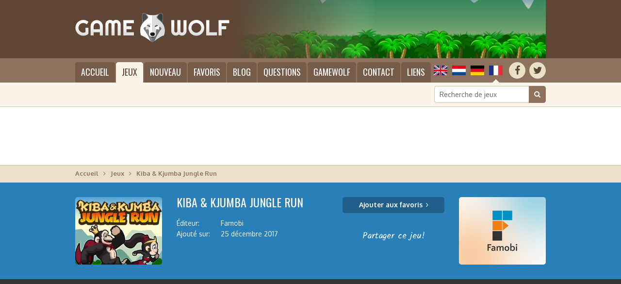

--- FILE ---
content_type: text/html; charset=UTF-8
request_url: https://gamewolf.fr/jouer/kiba-and-kjumba-jungle-run
body_size: 4618
content:
<!doctype html>
<html lang="fr" dir="ltr" class="language_fr gamewolf page_game">
  <head>
    <meta charset="utf-8">
    <title>Jouer Kiba & Kjumba Jungle Run | GameWolf</title>
    <meta name="author" content="Whirlwind Internet: www.whirlwind.nl">
    <meta name="description" content="Rejoignez les 2 singes Kiba et Kumba dans ce coureur sans fin au rythme effréné! Utilisez vos compétences pour sauter, rouler et voler dans la jungle. Évitez les ennemis et les obstacles dangereux et collectez des objets comme des bananes, des étoiles et des power-ups puissants. Courez aussi loin que vous le pouvez et vivez une incroyable aventure de plateforme qui vous permettra de continuer à jouer pendant des heures!">
    <meta name="keywords" content="">
    <meta name="robots" content="index,follow">
    <meta name="viewport" content="width=device-width, initial-scale=1">
    <meta name="google-site-verification" content="hOkNUf0npZYNT0HHmtNQ8dTPXTHopdFoxE0GUQgnfSQ">
    <meta http-equiv="X-UA-Compatible" content="IE=Edge">
    <base href="https://gamewolf.fr/">
    <link rel="stylesheet" href="https://fonts.googleapis.com/css?family=Oxygen:400,700">
    <link rel="stylesheet" href="https://fonts.googleapis.com/css?family=Oswald">
    <link rel="stylesheet" href="https://maxcdn.bootstrapcdn.com/font-awesome/4.7.0/css/font-awesome.min.css">
    <link rel="stylesheet" media="screen" href="asset/layout/network.css">
    <link rel="stylesheet" media="screen" href="asset/layout/website.css?v29">
    <link rel="stylesheet" media="screen and (max-width: 950px)" href="asset/layout/mobile.css?v29">
    <link rel="stylesheet" media="print" href="asset/layout/print.css">
    <link rel="alternate" hreflang="en" href="https://gamewolf.games/play/kiba-and-kjumba-jungle-run">
    <link rel="alternate" hreflang="nl" href="https://gamewolf.nl/speel/kiba-and-kjumba-jungle-run">
    <link rel="alternate" hreflang="de" href="https://gamelion.de/spiel/kiba-and-kjumba-jungle-run">
    <script async src="https://www.googletagmanager.com/gtag/js?id=UA-110538237-1"></script>
    <script>
      window.dataLayer = window.dataLayer || [];
      function gtag(){
        dataLayer.push(arguments);
      }
      gtag('js',     new Date());
      gtag('config', 'UA-110538237-1');
      gtag('set',    'anonymizeIp', true);
      gtag('set',    'forceSSL',    true);
    </script>
    <script src="https://ajax.googleapis.com/ajax/libs/jquery/1.11.0/jquery.min.js"></script>
    <script src="asset/javascript/modernizr.js"></script>
    <script src="asset/javascript/website.js?v29"></script>
    <link rel="apple-touch-icon" sizes="180x180" href="/apple-touch-icon.png">
    <link rel="icon" type="image/png" sizes="32x32" href="/favicon-32x32.png">
    <link rel="icon" type="image/png" sizes="16x16" href="/favicon-16x16.png">
    <link rel="manifest" href="/manifest.json">
    <link rel="mask-icon" href="/safari-pinned-tab.svg" color="#5e4534">
    <meta name="apple-mobile-web-app-title" content="GameWolf">
    <meta name="application-name" content="GameWolf">
    <meta name="theme-color" content="#5e4534">

<link rel="stylesheet" href="https://fonts.googleapis.com/css?family=Kalam">
<script src="https://platform-api.sharethis.com/js/sharethis.js#property=59fd990d3cb446001165e981&product=inline-share-buttons"></script>
<script src="https://cdnjs.cloudflare.com/ajax/libs/screenfull.js/3.3.2/screenfull.min.js"></script>

  </head>
  <body>
    
    <div id="page_container">
      <header id="header_container">
        <div id="header">
          
          <div id="logo">
            <a href="/"><span>GameWolf: jouer à des jeux HTML5 en ligne</span></a>
          </div>
          
          <div id="header_image">
            <div class="header_image visible" style="background-image: url('/files/header_cache/295_640x133.jpg');"></div>          </div>
          
        </div>
      </header>

      <div class="menubar_container fixed">
        <div class="menubar">
          
          <div class="socialmedia_languages">
          
            <div class="socialmedia">
              <ul>
                <li class="first social_facebook"><a href="https://www.facebook.com/GameWolfGames/" target="_blank" rel="nofollow" title="Facebook"><span>Facebook</span></a></li>
                <li class="last social_twitter"><a href="https://twitter.com/GameWolfGames" target="_blank" rel="nofollow" title="Twitter"><span>Twitter</span></a></li>
              </ul>
              <div class="clear"></div>
            </div>
            
            <div class="languages">
              <ul>
                <li class="lang_en first"><a href="https://gamewolf.games/play/kiba-and-kjumba-jungle-run" title="English">English</a></li>                <li class="lang_nl"><a href="https://gamewolf.nl/speel/kiba-and-kjumba-jungle-run" title="Nederlands">Nederlands</a></li>                <li class="lang_de"><a href="https://gamelion.de/spiel/kiba-and-kjumba-jungle-run" title="Deutsch">Deutsch</a></li>                <li class="lang_fr last active"><span>Français</span></li>              </ul>
              <div class="clear"></div>
            </div>
          
          </div>
          
          <div class="menu">
            <ul>
              <li class="first"><a href="/">Accueil</a></li>
              <li class="active"><a href="/jeux">Jeux</a>                <div class="submenu">
                  <ul class="first"><li class="cat_action first"><a href="/jeux/action">Action</a></li><li class="cat_adventure"><a href="/jeux/aventure">Aventure</a></li><li class="cat_classic"><a href="/jeux/classique">Classique</a></li><li class="cat_girls last"><a href="/jeux/filles">Filles</a></li></ul><ul><li class="cat_platform first"><a href="/jeux/plateforme">Plateforme</a></li><li class="cat_puzzle"><a href="/jeux/puzzle">Puzzle</a></li><li class="cat_racing"><a href="/jeux/courses">Courses</a></li><li class="cat_sport last"><a href="/jeux/sport">Sport</a></li></ul><ul class="last"><li class="cat_strategy first"><a href="/jeux/strategie">Stratégie</a></li><li class="cat_traditional"><a href="/jeux/traditionnel">Traditionnel</a></li><li class="cat_seasonal"><a href="/jeux/saisonnier">Saisonnier</a></li><li class="cat_misc last"><a href="/jeux/divers">Divers</a></li></ul>                  <div class="clear"></div>
                  <div class="submenu_footer">
                    <a href="/developpeurs">Afficher les jeux par développeur</a>
                  </div>
                </div>
              </li>
              <li class=""><a href="/nouveaux-jeux">Nouveau</a></li>
              <li class=""><a href="/jeux-preferes">Favoris</a></li>
              <li class="mobile_only"><a href="/developpeurs">Developpeurs</a></li>
              <li class=""><a href="/blog">Blog</a></li>
              <li class=""><a href="/questions">Questions</a></li>
              <li class=""><a href="/a-propos-de-nous">GameWolf</a></li>
              <li class=""><a href="/contact">Contact</a></li>
              <li class="last"><a href="/liens">Liens</a></li>
            </ul>
            <div class="clear"></div>
          </div>
          
        </div>
      </div>
      
      <div class="menubar_container static">
        <div class="menubar">
          
          <div class="socialmedia_languages">
          
            <div class="socialmedia">
              <ul>
                <li class="first social_facebook"><a href="https://www.facebook.com/GameWolfGames/" target="_blank" rel="nofollow" title="Facebook"><span>Facebook</span></a></li>
                <li class="last social_twitter"><a href="https://twitter.com/GameWolfGames" target="_blank" rel="nofollow" title="Twitter"><span>Twitter</span></a></li>
              </ul>
              <div class="clear"></div>
            </div>
            
            <div class="languages">
              <ul>
                <li class="lang_en first"><a href="https://gamewolf.games/play/kiba-and-kjumba-jungle-run" title="English">English</a></li>                <li class="lang_nl"><a href="https://gamewolf.nl/speel/kiba-and-kjumba-jungle-run" title="Nederlands">Nederlands</a></li>                <li class="lang_de"><a href="https://gamelion.de/spiel/kiba-and-kjumba-jungle-run" title="Deutsch">Deutsch</a></li>                <li class="lang_fr last active"><span>Français</span></li>              </ul>
              <div class="clear"></div>
            </div>
          
          </div>
          
          <a id="menu_mobile">Menu</a>
          <div class="menu">
            <ul>
              <li class="first"><a href="/">Accueil</a></li>
              <li class="active"><a href="/jeux">Jeux</a>                <div class="submenu">
                  <ul class="first"><li class="cat_action first"><a href="/jeux/action">Action</a></li><li class="cat_adventure"><a href="/jeux/aventure">Aventure</a></li><li class="cat_classic"><a href="/jeux/classique">Classique</a></li><li class="cat_girls last"><a href="/jeux/filles">Filles</a></li></ul><ul><li class="cat_platform first"><a href="/jeux/plateforme">Plateforme</a></li><li class="cat_puzzle"><a href="/jeux/puzzle">Puzzle</a></li><li class="cat_racing"><a href="/jeux/courses">Courses</a></li><li class="cat_sport last"><a href="/jeux/sport">Sport</a></li></ul><ul class="last"><li class="cat_strategy first"><a href="/jeux/strategie">Stratégie</a></li><li class="cat_traditional"><a href="/jeux/traditionnel">Traditionnel</a></li><li class="cat_seasonal"><a href="/jeux/saisonnier">Saisonnier</a></li><li class="cat_misc last"><a href="/jeux/divers">Divers</a></li></ul>                  <div class="clear"></div>
                  <div class="submenu_footer">
                    <a href="/developpeurs">Afficher les jeux par développeur</a>
                  </div>
                </div>
              </li>
              <li class=""><a href="/nouveaux-jeux">Nouveau</a></li>
              <li class=""><a href="/jeux-preferes">Favoris</a></li>
              <li class="mobile_only"><a href="/developpeurs">Developpeurs</a></li>
              <li class=""><a href="/blog">Blog</a></li>
              <li class=""><a href="/questions">Questions</a></li>
              <li class=""><a href="/a-propos-de-nous">GameWolf</a></li>
              <li class=""><a href="/contact">Contact</a></li>
              <li class="last"><a href="/liens">Liens</a></li>
            </ul>
            <div class="clear"></div>
          </div>
          
        </div>
      </div>
      <div id="searchbar_container">
        <div id="searchbar">
          
                    
          <div id="search">
            <form id="form_search" action="/chercher" method="get" novalidate>
              <input type="search" class="search" name="q" id="search_input" placeholder="Recherche de jeux" value="" required data-minlength="2">
              <button type="submit"><span>Chercher</span></button>
              <div class="clear"></div>
            </form>
          </div>
          
        </div>
      </div>
      <div id="banner_top_container1">
        <div id="banner_top_container2">
          <div id="banner_top">
            <script src="//pagead2.googlesyndication.com/pagead/js/adsbygoogle.js" async></script>
<ins class="adsbygoogle" data-ad-client="ca-pub-2163211752314164" data-ad-slot="7406743234" style="display:inline-block;width:970px;height:90px"></ins>
<script>(adsbygoogle = window.adsbygoogle || []).push({});</script>
          </div>
        </div>
      </div>
      <div id="banner_mobile_top_container1">
        <div id="banner_mobile_top_container2">
          <div id="banner_mobile_top">
            <script src="//pagead2.googlesyndication.com/pagead/js/adsbygoogle.js" async></script>
<ins class="adsbygoogle" data-ad-client="ca-pub-2163211752314164" data-ad-slot="5618007089" style="display:inline-block;width:320px;height:100px"></ins>
<script>(adsbygoogle = window.adsbygoogle || []).push({});</script>
          </div>
        </div>
      </div>

      <div id="breadcrumbs_container">
        <div id="breadcrumbs">
          <ul>
            <li class=" first"><a href="/">Accueil</a></li><li class=""><a href="/jeux">Jeux</a></li><li class=" last"><span>Kiba & Kjumba Jungle Run</span></li>          </ul>
          <div class="clear"></div>
        </div>
      </div>


<div id="gameheader_container" class="action">
  <div id="gameheader">
    <div id="gameheader_screenshot" class="html5" style="background-image: url('/files/screenshots/295-jungle-run.png');"></div>
    <div id="gameheader_details">
      <h1 data-id="295" data-site-id="3">Kiba & Kjumba Jungle Run</h1>
      <table>
        <tr><th>Éditeur:</th><td>Famobi</td></tr><tr><th>Ajouté sur:</th><td>25 décembre 2017</td></tr>      </table>
    </div>
    <div id="gameheader_buttons">
      <a class="game_link" id="play_game" href="/jouer/kiba-and-kjumba-jungle-run/mobile" target="_blank" rel="nofollow">Jouer à ce jeu</a>
      <a class="favorite_link" id="add_to_favorites" href="/jeux-preferes">Ajouter aux favoris</a>
      <a class="favorite_link" id="remove_from_favorites" href="/jeux-preferes">Supprimer favori</a>
      <p>Partager ce jeu!</p>
      <div id="social_media_buttons">
        <div class="sharethis-inline-share-buttons"></div>
      </div>
    </div>
    <div id="gameheader_logo" class="famobi"><span style="background-image: url('/files/logos/famobi.png');" data-hd="/files/logos/famobi@2x.png" data-width="179" data-height="139">Famobi</span></div>  </div>
</div>


<div id="gametop_container"></div>
<div id="game_container">
  <div id="game">
    
    <iframe src="https://play.famobi.com/jungle-run/A-7Z1L8" width="800" height="600" scrolling="no"></iframe>    
  </div>
</div>
<div id="fullscreen_container">
  <div id="fullscreen">
    <a id="button_fullscreen">Jouer en plein écran</a>
  </div>
</div>
<div id="gamebottom_container"></div>




<div id="gamedetails_container">
  <div id="gamedetails">
    <div class="column column_1">
      
      <h2>Description du jeu</h2><p>Rejoignez les 2 singes Kiba et Kumba dans ce coureur sans fin au rythme effréné! Utilisez vos compétences pour sauter, rouler et voler dans la jungle. Évitez les ennemis et les obstacles dangereux et collectez des objets comme des bananes, des étoiles et des power-ups puissants. Courez aussi loin que vous le pouvez et vivez une incroyable aventure de plateforme qui vous permettra de continuer à jouer pendant des heures!</p>      
      <h3>Détails du jeu</h3>
      <table>
        <tr><th>Éditeur:</th><td>Famobi</td></tr><tr><th>Ajouté sur:</th><td>25 décembre 2017</td></tr>        <tr>
          <th>Catégorie:</th>
          <td>
            <a href="/jeux/action">Action</a> <span class="arrow"><span>&gt;</span></span> <a href="/jeux/action/course-sans-fin">Course sans fin</a><br><a href="/jeux/action">Action</a> <span class="arrow"><span>&gt;</span></span> <a href="/jeux/action/eviter-les-obstacles">Eviter les obstacles</a><br><a href="/jeux/plateforme">Plateforme</a> <span class="arrow"><span>&gt;</span></span> <a href="/jeux/plateforme/sauter">Sauter</a><br>          </td>
        </tr>
              </table>
      
      <h3 id="rating_header">Noter ce jeu</h3>
      
      <div id="rating_container">
        <p>Que pensez-vous de Kiba & Kjumba Jungle Run? S'il vous plaît noter le jeu sur une échelle de 1 à 10, où <strong>1 est le plus bas</strong> et <strong>10 est le score le plus élevé</strong>.</p>
        <div id="rating">
          <ul>
            <li class="first"><a data-id="1" class="">1</a></li>
            <li><a data-id="2" class="">2</a></li>
            <li><a data-id="3" class="">3</a></li>
            <li><a data-id="4" class="">4</a></li>
            <li><a data-id="5" class="">5</a></li>
            <li><a data-id="6" class="">6</a></li>
            <li><a data-id="7" class="">7</a></li>
            <li><a data-id="8" class="">8</a></li>
            <li><a data-id="9" class="">9</a></li>
            <li class="last"><a data-id="10" class="">10</a></li>
          </ul>
          <div class="clear"></div>
        </div>
        <a id="add_rating">Ajouter une note</a>
      </div>
      
    </div>
    <div class="column column_2">
      
      <div id="banner_game_container">
        <div id="banner_game">
          <script src="//pagead2.googlesyndication.com/pagead/js/adsbygoogle.js" async></script>
<ins class="adsbygoogle" data-ad-client="ca-pub-2163211752314164" data-ad-slot="1304394961" style="display:inline-block;width:336px;height:280px"></ins>
<script>(adsbygoogle = window.adsbygoogle || []).push({});</script>
        </div>
      </div>
      
    </div>
    <div class="clear"></div>
  </div>
</div>




<div id="similargames_container" class="action">
  <div id="similargames">
    
    <h2>Autres jeux comme Kiba & Kjumba Jungle Run sur GameWolf</h2>
    
    <div class="games_spotlight">
            <div class="game first">
        <a href="/jouer/doodle-jump">
          <div class="game_screenshot" style="background-image: url('/files/screenshots/195-doodle-jump.jpg');"></div>
          <div class="game_title_container">
            <div class="game_title">
              <span>Doodle Jump</span>
            </div>
          </div>
        </a>
      </div>
            <div class="game">
        <a href="/jouer/celestial-fall">
          <div class="game_screenshot" style="background-image: url('/files/screenshots/146-celestial-fall.png');"></div>
          <div class="game_title_container">
            <div class="game_title">
              <span>Celestial Fall</span>
            </div>
          </div>
        </a>
      </div>
            <div class="game">
        <a href="/jouer/robbers-in-town">
          <div class="game_screenshot" style="background-image: url('/files/screenshots/263-robbers-in-town.png');"></div>
          <div class="game_title_container">
            <div class="game_title">
              <span>Robbers in Town</span>
            </div>
          </div>
        </a>
      </div>
            <div class="game">
        <a href="/jouer/sushi-dash">
          <div class="game_screenshot" style="background-image: url('/files/screenshots/63-sushi-dash.jpg');"></div>
          <div class="game_title_container">
            <div class="game_title">
              <span>Sushi Dash</span>
            </div>
          </div>
        </a>
      </div>
            <div class="game last">
        <a href="/jouer/jump-with-justin">
          <div class="game_screenshot" style="background-image: url('/files/screenshots/395-jump-with-justin.png');"></div>
          <div class="game_title_container">
            <div class="game_title">
              <span>Jump with Justin</span>
            </div>
          </div>
        </a>
      </div>
          </div>
    
  </div>
</div>


<div id="newsletter_container">
  <div id="newsletter">
    
    <div id="newsletter_body_container" style="background-image: url('/files/large/295.jpg'); background-position: center center;">
      <div id="newsletter_body" style="background-color: rgba(0, 0, 0, 0.3);">
        <div id="newsletter_body2">
          <h2>Abonnez-vous à la Bulletin de GameWolf</h2>
          <p>De temps en temps, nous envoyons un bulletin d'information par e-mail contenant des informations sur les mises à jour de ce site, en particulier lorsque de nouveaux jeux sont ajoutés. Vous pouvez vous abonner à la Bulletin de GameWolf en remplissant le formulaire ci-dessous.</p>
          <form id="form_newsletter_game" action="https://mailing.whirlwind.nl/form.php?form=81" method="post" novalidate>
            <input type="hidden" name="format" value="h">
            <input type="email" class="text" name="email" id="email" placeholder="Votre adresse e-mail" value="" required>
            <button type="submit">Souscrire</button>
          </form>
        </div>
      </div>
    </div>
    
  </div>
</div>


      <div id="footer_placeholder"></div>
      
    </div>
    <footer id="footer_container">
      
      <div id="footer1_container">
        <div id="footer1">
          <div class="group">
            <div class="footer_header">GameWolf</div>
            <ul class="last">
              <li class="first"><a href="/">Accueil</a></li>
              <li class="active"><a href="/jeux">Jeux</a></li>
              <li class=""><a href="/blog">Blog</a></li>
              <li class=""><a href="/questions">Questions</a></li>
              <li class=""><a href="/a-propos-de-nous">GameWolf</a></li>
              <li class=""><a href="/contact">Contact</a></li>
            </ul>
          </div>
          <div class="group last">
            <div class="footer_header"><a href="/jeux">Jouez aux jeux HTML5 en ligne</a></div>
            <ul class="first"><li class="cat_action first"><a href="/jeux/action">Action</a></li><li class="cat_adventure"><a href="/jeux/aventure">Aventure</a></li><li class="cat_classic"><a href="/jeux/classique">Classique</a></li><li class="cat_girls"><a href="/jeux/filles">Filles</a></li><li class="cat_platform"><a href="/jeux/plateforme">Plateforme</a></li><li class="cat_puzzle last"><a href="/jeux/puzzle">Puzzle</a></li></ul><ul class="last"><li class="cat_racing first"><a href="/jeux/courses">Courses</a></li><li class="cat_sport"><a href="/jeux/sport">Sport</a></li><li class="cat_strategy"><a href="/jeux/strategie">Stratégie</a></li><li class="cat_traditional"><a href="/jeux/traditionnel">Traditionnel</a></li><li class="cat_seasonal"><a href="/jeux/saisonnier">Saisonnier</a></li><li class="cat_misc last"><a href="/jeux/divers">Divers</a></li></ul>            <div class="clear"></div>
          </div>
          <div class="clear"></div>
        </div>
      </div>
      
      <div id="footer2_container">
        <div id="footer2">
          <div id="copyright">
            <ul>
                            <li class="first">&copy; 2017-2026 GameWolf jeux occasionnels en ligne</li>
              <li><a href="/colophon">Colophon</a></li>
              <li><a href="/plan-du-site">Plan du site</a></li>
                            <li><a href="/desistement">Désistement</a></li>
              
                            <li class="last"><a href="/vie-privee">Vie privée</a></li>
                            
                          </ul>
            <div class="clear"></div>
          </div>
          <div id="credits">
            Site réalisé par <a href="https://www.whirlwind.nl/" target="_blank" rel="nofollow">Whirlwind Internet</a>
          </div>
          <div class="clear"></div>
        </div>
      </div>
      
    </footer>
    
    <a id="back_to_top"><span>Retour au sommet</span></a>
  </body>
</html>

--- FILE ---
content_type: text/html; charset=utf-8
request_url: https://www.google.com/recaptcha/api2/aframe
body_size: 267
content:
<!DOCTYPE HTML><html><head><meta http-equiv="content-type" content="text/html; charset=UTF-8"></head><body><script nonce="eDPMAGz-gv5c0b6sHhGNjA">/** Anti-fraud and anti-abuse applications only. See google.com/recaptcha */ try{var clients={'sodar':'https://pagead2.googlesyndication.com/pagead/sodar?'};window.addEventListener("message",function(a){try{if(a.source===window.parent){var b=JSON.parse(a.data);var c=clients[b['id']];if(c){var d=document.createElement('img');d.src=c+b['params']+'&rc='+(localStorage.getItem("rc::a")?sessionStorage.getItem("rc::b"):"");window.document.body.appendChild(d);sessionStorage.setItem("rc::e",parseInt(sessionStorage.getItem("rc::e")||0)+1);localStorage.setItem("rc::h",'1769515529228');}}}catch(b){}});window.parent.postMessage("_grecaptcha_ready", "*");}catch(b){}</script></body></html>

--- FILE ---
content_type: text/html
request_url: https://games.cdn.famobi.com/html5games/j/jungle-run/v320/?fg_domain=play.famobi.com&fg_aid=A-7Z1L8&fg_uid=a99d8e52-54c2-4729-b64e-1cd4e870f6e5&fg_pid=1634d5b8-9f40-4355-8a26-934cd65e593f&fg_beat=545&original_ref=https%3A%2F%2Fgamewolf.fr%2Fjouer%2Fkiba-and-kjumba-jungle-run
body_size: 1294
content:
<!DOCTYPE html>
<html lang="en">
	<head>
		<title>Jungle Run</title>
		<meta charset="utf-8"/>

		<meta http-equiv="Cache-Control" content="no-cache, no-store, must-revalidate" />
		<meta http-equiv="Pragma" content="no-cache" />
		<meta http-equiv="Expires" content="0" />

		<meta name="viewport" content="user-scalable=0, initial-scale=1, maximum-scale=1, minimum-scale=1, width=device-width" />
		<meta name="format-detection" content="telephone=no">
		<meta name="apple-mobile-web-app-capable" content="yes">
		<style type="text/css">
		*
		{
			user-select: none;
			-webkit-tap-highlight-color: rgb(0, 0, 0, 0);
			-webkit-touch-callout: none;
			-webkit-user-select: none;
			-moz-user-select: none;
			-ms-user-select: none;
			-khtml-user-select: none;
			margin: 0;
			padding: 0;
		}
		html, body
		{
			width: 100%;
			height: 100%;
		}
		canvas
		{
			display: block;
		}
		body
		{
			overflow: hidden;
			padding: 0;
			margin: 0;
			background: white;
		}
		</style>

		<!--famobi-->
		<script>
			// Package-ID
			window.famobi_gameID = "jungle-run";
			window.famobi_gameJS = ['js/all.js',
				function(){
					window.JungleRunMain.main(window.famobi.getCurrentLanguage());
				}
			];
			(function (document, url, fgJS, firstJS) {
				fgJS = document.createElement('script');
				firstJS = document.getElementsByTagName('script')[0];
				fgJS.src = url + encodeURIComponent(document.location.href);
				firstJS.parentNode.insertBefore(fgJS, firstJS);
			})(document, '/html5games/gameapi/v1.js?e=');
		</script>
	</head>
	<body></body>
</html>


--- FILE ---
content_type: image/svg+xml
request_url: https://gamewolf.fr/asset/images/lang_en.svg
body_size: 666
content:
<?xml version="1.0" encoding="utf-8"?>
<!-- Generator: Adobe Illustrator 15.1.0, SVG Export Plug-In . SVG Version: 6.00 Build 0)  -->
<!DOCTYPE svg PUBLIC "-//W3C//DTD SVG 1.1//EN" "http://www.w3.org/Graphics/SVG/1.1/DTD/svg11.dtd">
<svg version="1.1" id="Layer_1" xmlns="http://www.w3.org/2000/svg" xmlns:xlink="http://www.w3.org/1999/xlink" x="0px" y="0px"
	 width="28px" height="20px" viewBox="-0.5 0 28 20" enable-background="new -0.5 0 28 20" xml:space="preserve">
<g>
	<rect x="-0.895" y="-0.691" fill="#FFFFFF" width="28.792" height="21.289"/>
	<g>
		<polygon fill="#143770" points="-0.895,1.415 -0.895,7.364 7.199,7.364 		"/>
		<polygon fill="#E2001A" points="8.366,7.364 10.024,7.364 -0.895,-0.691 -0.895,0.571 		"/>
		<polygon fill="#11386D" points="2.297,-0.691 11.542,6.417 11.542,-0.691 		"/>
	</g>
	<polygon fill="#143770" points="27.898,18.477 27.898,12.578 19.889,12.578 	"/>
	<polygon fill="#E2001A" points="18.719,12.578 17.064,12.578 27.898,20.592 27.898,19.318 	"/>
	<polygon fill="#11386D" points="24.791,20.686 15.547,13.582 15.547,20.686 	"/>
	<polygon fill="#143770" points="27.898,1.471 27.898,7.364 19.889,7.356 	"/>
	<polygon fill="#E2001A" points="15.547,7.364 17.426,7.364 27.898,-0.691 25.998,-0.691 	"/>
	<polygon fill="#11386D" points="24.711,-0.691 15.547,6.365 15.547,-0.691 	"/>
	<polygon fill="#143770" points="-0.895,18.523 -0.895,12.578 7.199,12.578 	"/>
	<polygon fill="#E2001A" points="11.538,12.574 9.658,12.574 -0.901,20.691 1.002,20.691 	"/>
	<polygon fill="#11386D" points="2.292,20.682 11.538,13.574 11.538,20.682 	"/>
	<polygon fill="#E2001A" points="27.9,8.284 14.748,8.284 14.748,-0.691 12.313,-0.691 12.313,8.284 -0.895,8.284 -0.895,11.727 
		12.313,11.727 12.313,20.686 14.748,20.686 14.748,11.727 27.9,11.727 	"/>
</g>
</svg>


--- FILE ---
content_type: image/svg+xml
request_url: https://gamewolf.fr/asset/images/grass.svg
body_size: 39672
content:
<?xml version="1.0" encoding="utf-8"?>
<!-- Generator: Adobe Illustrator 15.1.0, SVG Export Plug-In . SVG Version: 6.00 Build 0)  -->
<!DOCTYPE svg PUBLIC "-//W3C//DTD SVG 1.1//EN" "http://www.w3.org/Graphics/SVG/1.1/DTD/svg11.dtd">
<svg version="1.1" id="Layer_1" xmlns="http://www.w3.org/2000/svg" xmlns:xlink="http://www.w3.org/1999/xlink" x="0px" y="0px"
	 width="309.016px" height="40.114px" viewBox="0 0 309.016 40.114" enable-background="new 0 0 309.016 40.114"
	 xml:space="preserve">
<path fill="#2E1F13" d="M4.967,40.114c-0.988-2.755-1.85-5.752-2.316-8.746c0.086,0.131,0.172,0.261,0.26,0.393
	c0.797,2.797,1.924,5.641,3.18,8.354H39.6c0.273-0.695,0.559-1.396,0.857-2.101c-0.141,0.707-0.236,1.411-0.297,2.101h3.451
	c0.145-0.201,0.297-0.401,0.443-0.602c0.217,0.214,0.42,0.414,0.613,0.602h8.479c-0.754-1.125-1.518-2.366-2.223-3.687
	c0.328-0.39,0.666-0.781,1.018-1.173c0.713,1.88,1.422,3.531,2.027,4.859h3.939c-0.031-0.089-0.062-0.179-0.094-0.273
	c-0.031-0.128-0.064-0.26-0.096-0.394c0.162,0.271,0.303,0.494,0.41,0.667h133.363c0.175-0.146,0.432-0.363,0.755-0.642
	c0.172,0.229,0.337,0.444,0.493,0.642h2.522c-0.189-0.312-0.433-0.731-0.698-1.241c-0.137-0.354-0.269-0.726-0.388-1.116
	c0.12-0.089,0.24-0.178,0.36-0.269l0.531,0.056c0.051,1.122,0.156,2.009,0.238,2.57h5.544c-0.018-0.019-0.038-0.036-0.058-0.055
	c-0.145-0.225-0.3-0.473-0.463-0.742l0.984,0.069c-0.027,0.286-0.045,0.53-0.057,0.728h2.671c0-0.147,0-0.315,0.003-0.495
	l0.596,0.056c0,0-0.03-0.196-0.056-0.545l1.236,0.228c0.278,0.178,0.541,0.345,0.782,0.494c0.02,0.091,0.04,0.179,0.059,0.263h38.03
	c0.014-0.032,0.027-0.065,0.042-0.101l0.401-0.035c-0.021,0.045-0.041,0.091-0.062,0.136h13.911c-0.542-0.557-1.08-1.14-1.599-1.744
	c0.34-0.3,0.736-0.652,1.172-1.049c0.614,1.026,1.219,1.965,1.779,2.793h26.502c0.129-0.388,0.277-0.783,0.446-1.184
	c0.236,0.408,0.47,0.803,0.702,1.184h21.141v-6.408c-0.099,0.251-0.189,0.501-0.271,0.753c-0.079,0.084-0.157,0.17-0.235,0.255
	c-0.016-0.467-0.023-0.941-0.021-1.425c0.168-0.3,0.344-0.601,0.527-0.901v-1.492c-0.166,0.197-0.326,0.397-0.482,0.597
	c0.016-0.344,0.037-0.688,0.062-1.038c0.139-0.127,0.279-0.256,0.42-0.388v-1.896c-0.07,0.065-0.141,0.13-0.211,0.194
	c0.012-0.092,0.023-0.184,0.035-0.275c0.059-0.079,0.117-0.157,0.176-0.237v-7.12c-0.213,0.417-0.415,0.836-0.605,1.256
	c-0.156,0.15-0.307,0.304-0.457,0.456c0.379-1.027,0.738-2.1,1.062-3.201v-8.274c-0.381,2.427-1.002,4.795-1.75,7.025
	c-0.564,0.708-1.092,1.422-1.584,2.141c0.094-0.796,0.1-1.579-0.006-2.337c-0.088,0.601-0.215,1.202-0.375,1.802
	c0.244-2.764,0.219-5.766-0.344-8.718c0.145-0.232,0.295-0.464,0.445-0.693c-0.164,0.164-0.324,0.329-0.482,0.495
	c-0.471-2.365-1.289-4.694-2.597-6.837c0.922,2.671,1.373,5.397,1.507,8.046c-0.516,0.605-0.997,1.222-1.445,1.848
	c-0.049-0.124-0.1-0.248-0.15-0.372c0.085-2.812-0.279-5.606-1.33-8.188c0.595,4.368,0.019,8.823-1.095,12.945
	c-0.274,0.578-0.526,1.159-0.756,1.742c-0.177,0.113-0.353,0.229-0.526,0.346c0.791-2.864,1.064-5.836,0.254-8.511
	c0.082,2.938-0.601,5.915-1.635,8.688c0.153-4.523-0.527-9.47-3.105-13.693c1.711,4.96,1.802,10.105,1.248,14.595
	c-0.051-0.393-0.114-0.785-0.187-1.177c0.114-2.522-0.22-5.118-1.394-7.426c0.333,1.383,0.482,2.783,0.497,4.165
	c-0.354-0.941-0.792-1.861-1.327-2.743c0.637,1.861,1.003,3.754,1.175,5.616c-0.089,0.766-0.21,1.517-0.356,2.246
	c-0.104-0.235-0.216-0.468-0.342-0.694c0.105,0.361,0.189,0.726,0.26,1.09c-0.046,0.215-0.094,0.426-0.143,0.636
	c-0.037-1.571-0.311-3.145-0.948-4.602c-0.005-0.34-0.023-0.677-0.054-1.011c0.069-0.168,0.142-0.336,0.217-0.506
	c-0.082,0.104-0.159,0.208-0.238,0.313c-0.076-0.695-0.209-1.379-0.41-2.043c0.025,0.933-0.026,1.869-0.141,2.802
	c-0.381,0.556-0.721,1.123-1.025,1.696c-0.069-1.204-0.186-2.453-0.361-3.73c0.692-0.881,1.437-1.758,2.238-2.626
	c-0.822,0.647-1.598,1.316-2.328,2.001c-0.781-5.13-2.539-10.633-6.133-15.3c2.64,5.213,3.811,10.647,4.209,15.551
	c-0.572-1.024-1.236-2.021-2.008-2.964c0.847,1.528,1.511,3.085,2.028,4.631c-0.265,0.289-0.521,0.58-0.772,0.871
	c-0.203-0.666-0.461-1.316-0.781-1.945c0.15,0.622,0.262,1.249,0.342,1.876c-0.609-2.072-1.402-4.266-2.43-6.459
	c0.054-0.086,0.105-0.17,0.16-0.254c-0.064,0.065-0.125,0.131-0.189,0.195c-1.558-3.308-3.654-6.616-6.477-9.509
	c2,2.818,3.534,5.73,4.711,8.57c-0.404,0.337-0.795,0.681-1.174,1.027c-1.006-2.83-2.414-5.606-4.363-8.137
	c1.538,3.039,2.578,6.154,3.256,9.195c-0.898,0.897-1.729,1.818-2.488,2.754c-0.875-1.92-1.93-3.845-3.201-5.695
	c0.354-0.621,0.73-1.238,1.138-1.854c-0.491,0.488-0.952,0.985-1.39,1.491c-0.955-1.354-2.028-2.664-3.232-3.898
	c1.041,1.468,1.956,2.96,2.761,4.454c-1.567,1.9-2.798,3.901-3.753,5.93c-0.312-0.362-0.637-0.723-0.971-1.079
	c0.147-3.221-0.3-6.419-1.741-9.246c0.522,2.566,0.572,5.203,0.309,7.798c-0.476-0.453-0.969-0.896-1.479-1.324
	c0.503,0.547,0.982,1.099,1.443,1.655c-0.129,1.151-0.318,2.292-0.555,3.416c-1.083-1.019-2.242-2.002-3.475-2.919
	c-0.587-2.336-1.562-4.609-3.088-6.64c1.108,2.525,1.707,5.146,1.965,7.71c-0.457,0.629-0.861,1.272-1.219,1.928
	c-0.107-0.231-0.222-0.461-0.342-0.688c-0.059-2.649-0.57-5.242-1.764-7.582c0.941,4.623,0.352,9.476-0.851,13.896
	c-0.278,0.205-0.553,0.413-0.821,0.624c0.693-2.822,0.846-5.715-0.135-8.222c0.17,1.958-0.055,3.968-0.523,5.933
	c-0.038-0.512-0.05-1.022-0.03-1.533c-0.488,1.233-0.673,2.529-0.634,3.848c-0.004,0.014-0.007,0.026-0.011,0.04
	c-0.062-3.296-0.642-6.785-2.204-9.934c0.025-0.159,0.048-0.318,0.076-0.479c-0.055,0.104-0.105,0.21-0.157,0.314
	c-0.44-0.864-0.953-1.701-1.554-2.501c0.481,1.097,0.865,2.211,1.169,3.331c-0.211,0.499-0.39,1.004-0.542,1.516
	c-0.918,0.787-1.773,1.603-2.567,2.436c0.279-2.133,0.845-4.297,1.804-6.429c-1.432,1.798-2.412,3.729-3.053,5.702
	c-0.136,0.076-0.272,0.15-0.407,0.227c-1.143-4.265-3.15-8.639-6.589-12.273c1.247,1.986,2.226,4.034,2.992,6.083
	c-0.771,0.616-1.503,1.25-2.191,1.898c0.021-1.054,0.116-2.106,0.303-3.157c-0.635,1.198-1.076,2.438-1.357,3.706
	c-1.025-1.482-2.2-2.93-3.546-4.285c0.171-0.191,0.344-0.383,0.52-0.574c-0.206,0.162-0.406,0.324-0.606,0.488
	c-0.622-0.622-1.281-1.226-1.979-1.806c0.461,0.529,0.901,1.064,1.321,1.604c-0.348,0.348-0.68,0.7-1.001,1.056
	c-0.344-0.416-0.701-0.823-1.077-1.223c0.303,0.484,0.589,0.973,0.861,1.464c-0.8,0.908-1.518,1.842-2.162,2.793
	c-0.412,0.463-0.805,0.933-1.181,1.405c-1.015-1.161-2.138-2.273-3.386-3.309c1.101,1.261,2.08,2.555,2.951,3.859
	c-1.254,1.633-2.313,3.3-3.207,4.947c-0.273,0.154-0.544,0.309-0.812,0.465c-0.737-0.661-1.516-1.302-2.338-1.911
	c0.808-3.854,2.312-7.902,4.901-11.827c-2.604,2.593-4.466,5.445-5.782,8.348c-1.375,1.342-2.555,2.748-3.566,4.177
	c-0.138,0.092-0.274,0.185-0.412,0.278c1.615-4.486,4.286-9.506,8.686-14.262c-3.885,3.055-6.713,6.569-8.775,10.061
	c-0.973,0.632-1.896,1.291-2.772,1.97c0.3-0.481,0.62-0.96,0.964-1.437c-0.846,0.794-1.593,1.625-2.253,2.479
	c-0.114,0.096-0.229,0.192-0.341,0.289c0.537-4.853,2.069-10.212,5.465-15.356c-5.576,5.555-7.762,12.294-8.442,18.176
	c-0.405,0.423-0.794,0.847-1.17,1.271c-0.251-0.994-0.415-1.996-0.474-2.998c0.253-2.291,0.831-4.626,1.863-6.92
	c-1.19,1.497-2.07,3.087-2.7,4.715c-0.184,0.162-0.363,0.325-0.54,0.488c0.084-0.207,0.17-0.413,0.263-0.62
	c-0.302,0.382-0.578,0.771-0.835,1.166c-0.3,0.293-0.589,0.589-0.871,0.889c0.066-1.157,0.263-2.323,0.625-3.477
	c-0.985,1.486-1.518,3.091-1.731,4.718c-0.23,0.274-0.454,0.55-0.671,0.827c-0.031-0.531-0.052-1.068-0.054-1.608
	c1.647-3.638,4.02-7.486,7.435-11.18c-2.983,2.348-5.344,4.966-7.213,7.634c0.281-2.117,0.846-4.265,1.798-6.382
	c-2.415,3.034-3.551,6.441-3.924,9.798c-0.06,0.106-0.119,0.214-0.176,0.322c0.007-0.102,0.013-0.204,0.017-0.305
	c-0.034,0.103-0.072,0.204-0.109,0.307c-0.609-2.893-0.781-5.872-0.26-8.813c-0.945,1.785-1.465,3.67-1.658,5.593
	c-0.062-0.633-0.088-1.266-0.064-1.897c-0.938,2.375-0.763,4.983,0.01,7.544c-0.225,0.232-0.443,0.469-0.655,0.703
	c-0.291-0.71-0.566-1.434-0.815-2.168c0.634-4.574,2.18-9.545,5.338-14.328c-2.603,2.593-4.467,5.445-5.784,8.346
	c-0.292,0.286-0.576,0.574-0.85,0.865c-0.143-0.874-0.24-1.755-0.289-2.639c1.493-2.668,3.402-5.392,5.846-8.031
	c-2.305,1.811-4.235,3.784-5.856,5.818c0.039-0.879,0.131-1.758,0.285-2.634c-0.711,1.344-1.179,2.745-1.45,4.175
	c-0.914,1.283-1.714,2.577-2.413,3.862c0.048-3.058,0.614-6.249,2.016-9.368c-1.461,1.835-2.452,3.809-3.092,5.824
	c-0.197-0.855-0.456-1.692-0.791-2.504c0.858-2.388,2.025-4.801,3.588-7.168c-2.945,2.933-4.942,6.197-6.272,9.491
	c-0.199-0.486-0.422-0.965-0.681-1.438c0.149,0.818,0.24,1.641,0.285,2.461c-0.296,0.815-0.55,1.628-0.771,2.437
	c-0.144,0.102-0.287,0.202-0.428,0.306c-1.01-3.539-1.436-7.266-0.787-10.93c-1.098,2.074-1.619,4.284-1.724,6.533
	c-0.176-0.263-0.355-0.522-0.548-0.777c0.192,0.437,0.366,0.875,0.529,1.315c-0.032,1.784,0.191,3.585,0.592,5.357
	c-0.275,0.226-0.547,0.453-0.812,0.681c-0.2-2.09-0.717-4.119-1.669-5.986c0.371,1.817,0.502,3.673,0.455,5.521
	c-0.318,0.464-0.604,0.937-0.859,1.416c-0.058-0.216-0.12-0.433-0.186-0.648c0.086-1.017,0.276-2.037,0.594-3.048
	c-0.404,0.609-0.73,1.241-0.992,1.883c-0.306-0.802-0.673-1.597-1.106-2.375c0.312-1.831,0.845-3.677,1.663-5.499
	c-1.06,1.332-1.87,2.735-2.482,4.176c-0.229-0.34-0.475-0.676-0.736-1.007c1.043-1.482,2.228-2.964,3.574-4.421
	c-2.207,1.737-4.074,3.622-5.652,5.566c-0.02-0.036-0.037-0.072-0.057-0.107c0.01,0.048,0.016,0.097,0.025,0.147
	c-0.244,0.3-0.479,0.602-0.709,0.905c-0.045-0.067-0.092-0.131-0.139-0.197c0.002-0.02,0-0.039,0.002-0.059
	c-0.008,0.013-0.012,0.027-0.016,0.04c-0.074-0.104-0.146-0.205-0.223-0.308c0.062,0.143,0.121,0.283,0.18,0.425
	c-0.08,0.216-0.152,0.432-0.215,0.651c-0.699,0.957-1.332,1.924-1.906,2.889c-0.76-2.908-1.105-5.932-0.775-8.931
	c0.525-1.011,1.113-2.017,1.771-3.016c-2.303,2.293-4.023,4.787-5.303,7.341c0.182-1.658,0.533-3.342,1.105-5.014
	c0.93-1.271,1.965-2.539,3.121-3.786c-0.883,0.692-1.709,1.409-2.484,2.144c0.041-0.097,0.082-0.193,0.125-0.29
	c-0.168,0.209-0.326,0.421-0.48,0.633c-1.26,1.227-2.383,2.499-3.379,3.794c-0.592-0.804-1.238-1.583-1.945-2.331
	c0.582,0.928,1.104,1.869,1.574,2.817c-1.076,1.447-2.002,2.917-2.801,4.374c-0.518-0.672-1.066-1.333-1.652-1.978
	c-0.23-1.096-0.4-2.204-0.492-3.318c0.877-2.606,2.111-5.249,3.82-7.839c-1.535,1.529-2.811,3.147-3.871,4.812
	c0.043-0.829,0.133-1.66,0.279-2.486c-0.795,1.498-1.285,3.067-1.537,4.669c-0.281,0.545-0.543,1.092-0.785,1.642
	c-0.133-0.114-0.264-0.229-0.402-0.341c0.125,0.141,0.244,0.283,0.367,0.427c-0.227,0.515-0.436,1.031-0.629,1.55
	c-0.16-0.181-0.324-0.36-0.492-0.537c0.148,0.233,0.289,0.47,0.43,0.705c-0.119,0.324-0.229,0.646-0.336,0.969
	c-1.129-1.869-2.529-3.688-4.252-5.4c-0.234-0.635-0.518-1.261-0.854-1.875c0.52,2.841,0.373,5.718-0.203,8.516
	c-0.213-0.19-0.432-0.378-0.654-0.562c0.205,0.234,0.402,0.468,0.598,0.704c-0.264,0.403-0.492,0.816-0.689,1.236
	c-0.436-0.551-0.896-1.097-1.379-1.638c0.307-1.893,0.848-3.806,1.693-5.691c-1.172,1.477-2.041,3.039-2.67,4.641
	c-0.469-0.481-0.953-0.958-1.461-1.427c0.232-0.267,0.471-0.531,0.715-0.793c-0.287,0.223-0.562,0.452-0.836,0.681
	c-0.779-0.712-1.607-1.407-2.488-2.08c0.754,0.792,1.459,1.592,2.117,2.395c-0.324,0.278-0.641,0.562-0.949,0.845
	c-0.66-1.834-1.631-3.627-3.006-5.305c0.654,1.413,1.131,2.841,1.463,4.264c-0.238-0.248-0.482-0.494-0.734-0.738
	c0.305,0.445,0.592,0.894,0.865,1.342c0.088,0.425,0.162,0.85,0.225,1.273c-0.123,0.224-0.242,0.448-0.355,0.676
	c-0.537,0.56-1.047,1.129-1.531,1.704c-0.014-0.062-0.025-0.122-0.037-0.183c-0.031-1.288-0.195-2.563-0.527-3.812
	c-0.102-1.664-0.029-3.338,0.266-4.999c-0.463,0.876-0.822,1.776-1.092,2.691c-0.139-0.296-0.285-0.591-0.443-0.883
	c0.104,0.561,0.178,1.123,0.229,1.687c-0.344,1.456-0.473,2.949-0.43,4.448c-0.34,0.597-0.639,1.204-0.898,1.817
	c-0.297-0.309-0.602-0.614-0.914-0.919c0.084-0.374,0.176-0.747,0.275-1.12c0.246-0.335,0.498-0.668,0.758-0.999
	c-0.229,0.226-0.451,0.455-0.672,0.687c0.131-0.46,0.271-0.919,0.428-1.376c-0.41,0.678-0.77,1.376-1.088,2.088
	c-0.006,0.006-0.012,0.011-0.018,0.018c0.016-1.318,0.127-2.661,0.361-4.014c0.404-0.729,0.842-1.458,1.318-2.183
	c-0.395,0.396-0.766,0.797-1.129,1.201c0.322-1.494,0.801-2.992,1.467-4.477c-0.432,0.541-0.82,1.097-1.172,1.659
	c-1.617,2.146-2.971,4.453-4.102,6.808c0.322-1.461,0.795-2.93,1.447-4.38c-1.906,2.392-3.014,5.017-3.582,7.666
	c-0.068-0.602-0.117-1.208-0.143-1.813c0.102-0.173,0.203-0.348,0.307-0.52c-0.105,0.128-0.209,0.257-0.312,0.388
	c-0.051-1.462,0.035-2.93,0.295-4.39c-0.191,0.361-0.363,0.727-0.52,1.095c0.023-0.223,0.051-0.446,0.08-0.668
	c-0.67,1.668-1.057,3.423-1.225,5.216c-0.004,0.044-0.008,0.088-0.012,0.132c-0.014,0.173-0.027,0.346-0.039,0.52
	c-0.002,0.011-0.002,0.025-0.002,0.038c-0.342,0.505-0.666,1.02-0.977,1.539c0.219-1.915,0.529-3.881,0.957-5.866
	c0.969-2.336,2.125-4.686,3.508-6.981c-0.99,1.195-1.889,2.452-2.705,3.746c0.57-2.029,1.271-4.062,2.133-6.068
	c-1.258,1.922-2.285,3.966-3.125,6.069c-1.717,2.191-2.777,4.573-3.369,6.987c-0.066-0.323-0.125-0.647-0.18-0.975
	c1.256-4.457,3.113-9.225,5.859-13.784c-2.664,3.219-4.674,6.874-6.191,10.552c-0.053-1.468,0.035-2.94,0.295-4.403
	c-0.236,0.444-0.443,0.895-0.627,1.353c0.555-1.94,1.232-3.882,2.057-5.799c-1.975,3.023-3.391,6.349-4.391,9.731
	c-0.309,0.465-0.605,0.937-0.891,1.413c0.221-1.917,0.531-3.886,0.961-5.872c0.969-2.334,2.123-4.681,3.504-6.975
	c-0.988,1.194-1.887,2.45-2.703,3.744c0.57-2.029,1.273-4.063,2.135-6.068c-2.168,3.318-3.66,6.998-4.672,10.72
	c-0.336,0.716-0.652,1.436-0.949,2.156c-0.053-1.468,0.033-2.94,0.293-4.403c-1.387,2.619-1.857,5.453-1.729,8.307
	c-0.217,0.669-0.42,1.333-0.609,1.99c-0.008-0.368-0.01-0.736,0-1.103c-0.223,0.866-0.361,1.76-0.432,2.671
	c-0.059,0.225-0.115,0.448-0.172,0.669c0.08-0.731,0.191-1.462,0.34-2.189c-0.91,2.109-1.309,4.422-1.385,6.738
	c-0.117-0.689-0.217-1.394-0.297-2.108c-0.002-0.338-0.002-0.68,0.002-1.024c0.113-1.217,0.291-2.445,0.543-3.669
	c0.443-1.366,0.973-2.733,1.607-4.081c-0.764,1.1-1.42,2.26-1.988,3.455c0.395-5.716,1.553-12.051,4.166-18.128
	c-3.174,4.854-4.898,10.483-5.781,15.886c0.191-2.674,0.631-5.398,1.414-8.077c-2.203,4.253-3.004,9.137-3.082,13.79
	c-0.168-1.308-0.248-2.624-0.219-3.932c-0.258,1.009-0.404,2.055-0.459,3.119c-0.055-0.104-0.109-0.209-0.162-0.314
	c0.008,0.067,0.02,0.136,0.027,0.203c-0.004,0.005-0.01,0.011-0.016,0.016c-0.229-0.995-0.414-2.004-0.547-3.018
	c0.1-0.409,0.207-0.817,0.326-1.225c-0.135,0.26-0.26,0.522-0.381,0.787c-0.139-1.196-0.203-2.397-0.174-3.594
	c-0.422,1.637-0.547,3.37-0.457,5.129c-0.107,0.29-0.207,0.58-0.301,0.874c0.016-1.611,0.162-3.241,0.492-4.854
	c-0.592,1.37-0.967,2.829-1.18,4.316c-0.217-1.138-0.402-2.292-0.547-3.46c0.201-2.597,0.637-5.239,1.398-7.838
	c-0.703,1.356-1.264,2.778-1.701,4.235c-0.088-1.998-0.039-4.011,0.191-6.007c-1.037,3.012-1.396,6.265-1.312,9.545
	c-0.549,1.538-0.928,3.139-1.172,4.751c-0.156-0.723-0.291-1.451-0.4-2.185c-0.033-0.815-0.051-1.645-0.047-2.481
	c0.33-0.52,0.674-1.036,1.035-1.55c-0.357,0.369-0.701,0.745-1.033,1.126c0.049-3.515,0.48-7.179,1.529-10.761
	c-2.023,3.906-2.865,8.342-3.049,12.645c-0.145,0.192-0.285,0.385-0.422,0.578c-0.629-3.803-0.859-7.764-0.41-11.668
	c-1.037,3.012-1.398,6.267-1.312,9.547c-0.223,0.62-0.418,1.251-0.586,1.888c-0.189-0.854-0.365-1.722-0.518-2.597
	c0.17-0.254,0.342-0.506,0.518-0.758c-0.186,0.192-0.367,0.388-0.545,0.584c-0.115-0.662-0.217-1.328-0.305-1.999
	c0.092-0.193,0.186-0.386,0.281-0.577c-0.104,0.135-0.203,0.272-0.305,0.411c-0.008-0.074-0.016-0.148-0.027-0.223
	c0.203-2.595,0.639-5.235,1.398-7.831c-0.703,1.356-1.26,2.775-1.699,4.231c-0.088-1.997-0.037-4.007,0.191-6.001
	c-0.977,2.836-1.354,5.89-1.324,8.979c-1.225,1.394-2.299,2.867-3.242,4.379c-0.217-1.107-0.404-2.231-0.555-3.366
	c0.092-0.194,0.186-0.387,0.281-0.579c-0.104,0.136-0.203,0.274-0.303,0.411c-0.416-3.229-0.516-6.548-0.137-9.823
	c-0.701,2.03-1.092,4.173-1.248,6.358c-2.006,2.741-3.41,5.755-4.373,8.802c-0.811,1.481-1.506,2.984-2.1,4.467
	c-0.48-0.842-0.924-1.696-1.322-2.555c0.5-1.42,1.068-2.83,1.717-4.217c-0.768,1.088-1.457,2.233-2.076,3.414
	c-0.064-0.15-0.129-0.302-0.189-0.453c0.252-1.24,0.564-2.493,0.945-3.75c0.201-0.33,0.408-0.661,0.621-0.989
	c-0.166,0.187-0.33,0.373-0.492,0.562c0.596-1.899,1.348-3.805,2.285-5.683c-2.01,2.641-3.439,5.549-4.443,8.506
	c-0.252,0.368-0.496,0.742-0.734,1.12c0.215-0.979,0.482-1.956,0.814-2.928c-1.02,1.688-1.736,3.493-2.223,5.338
	c-0.756,1.402-1.432,2.836-2.029,4.274c-0.078-0.382-0.146-0.764-0.207-1.147C89.139,25,89.248,24.65,89.365,24.3
	c-0.133,0.223-0.26,0.448-0.381,0.676c-0.139-1.025-0.203-2.058-0.174-3.084c-0.422,1.405-0.547,2.892-0.457,4.401
	c-0.105,0.248-0.207,0.498-0.301,0.749c0.016-1.381,0.162-2.779,0.492-4.163c-0.59,1.176-0.967,2.428-1.178,3.705
	c-0.182-0.81-0.338-1.63-0.469-2.456c0.777-3.904,1.973-7.903,3.76-11.727c-1.535,2.175-2.762,4.567-3.738,7.054
	c-0.145,0.352-0.279,0.705-0.406,1.063c-0.086-1.713-0.035-3.438,0.193-5.15c-1.037,2.583-1.398,5.376-1.312,8.19
	c-0.549,1.32-0.928,2.692-1.17,4.075c-0.158-0.622-0.293-1.25-0.402-1.883c-0.086-1.722-0.064-3.51,0.119-5.32
	c0.004-0.014,0.008-0.028,0.014-0.042c-0.002-0.032,0-0.063,0-0.096c0.012-0.124,0.027-0.248,0.041-0.372
	c0.08-0.094,0.16-0.187,0.24-0.281c0.08-0.212,0.148-0.429,0.238-0.636c-0.141,0.132-0.277,0.264-0.412,0.398
	c0.148-1.113,0.359-2.232,0.645-3.347c0.199-0.566,0.422-1.131,0.674-1.692c-0.107,0.135-0.209,0.271-0.312,0.407
	c0.076-0.246,0.154-0.49,0.238-0.734c-0.332,0.547-0.629,1.106-0.898,1.676c-1.254,1.915-2.062,3.946-2.537,5.996
	c-0.168,0.19-0.336,0.381-0.5,0.573c-0.01-0.089-0.018-0.18-0.027-0.27c0.137-1.828,0.43-3.686,0.924-5.531
	c0.248-0.335,0.5-0.668,0.758-0.999c-0.229,0.226-0.449,0.455-0.672,0.687c0.131-0.46,0.271-0.919,0.428-1.376
	c-0.41,0.678-0.77,1.376-1.088,2.088c-0.154,0.171-0.307,0.343-0.457,0.517c0.037-0.677,0.1-1.354,0.189-2.028
	c-0.367,0.916-0.648,1.858-0.855,2.818c-0.477,0.58-0.934,1.169-1.373,1.77c0-0.196,0-0.392,0.006-0.588
	c-0.137,0.345-0.246,0.694-0.338,1.047c-0.08,0.113-0.158,0.225-0.236,0.338c0.201-2.226,0.637-4.489,1.396-6.717
	c-0.703,1.163-1.26,2.382-1.701,3.631c-0.086-1.714-0.035-3.44,0.195-5.152c-1.191,2.961-1.49,6.197-1.248,9.426
	c-0.059,0.372-0.107,0.745-0.148,1.116c-0.023,0.04-0.047,0.078-0.072,0.116c-0.502-1.899-0.828-3.849-0.908-5.808
	c0.102-0.173,0.203-0.348,0.307-0.52c-0.105,0.128-0.209,0.257-0.312,0.388c-0.051-1.462,0.035-2.93,0.295-4.39
	c-0.191,0.361-0.361,0.725-0.52,1.093c0.023-0.223,0.051-0.444,0.08-0.666c-0.668,1.664-1.055,3.414-1.223,5.201
	c-0.004,0.062-0.01,0.122-0.016,0.182c-0.012,0.154-0.025,0.31-0.035,0.465c-0.002,0.02-0.004,0.038-0.004,0.058
	c-0.016,0.023-0.031,0.046-0.045,0.068c0.068-0.841,0.16-1.679,0.287-2.511c-0.449,1.184-0.791,2.422-1.043,3.694
	c-0.168,0.273-0.332,0.549-0.492,0.828c-0.115-0.735-0.209-1.474-0.277-2.218c1.209-3.679,2.844-7.492,5.059-11.171
	c-2.051,2.479-3.715,5.219-5.064,8.026c0.322-1.462,0.795-2.931,1.447-4.381c-0.557,0.7-1.047,1.419-1.475,2.155
	c0.033-0.385,0.074-0.77,0.125-1.153c-0.299,0.749-0.541,1.516-0.732,2.294c-1.182,2.414-1.756,4.952-1.932,7.44
	c-0.73,0.996-1.391,2.036-1.98,3.098c-0.021-0.054-0.043-0.104-0.066-0.156c-0.002-0.019-0.004-0.039-0.008-0.058
	c-0.002,0.01-0.004,0.019-0.004,0.029c-0.09-0.216-0.176-0.432-0.258-0.647c0.029,0.376,0.088,0.757,0.166,1.141
	c-0.053,0.097-0.104,0.192-0.154,0.288c-0.062-0.139-0.123-0.276-0.182-0.416c0.258-6.178,1.367-13.238,4.264-19.982
	c-1.977,3.023-3.391,6.349-4.389,9.731c-0.336,0.505-0.656,1.016-0.963,1.534c0.057-1.417,0.184-2.828,0.395-4.224
	c-0.729,1.916-1.18,3.967-1.42,6.085c-0.021,0.048-0.049,0.095-0.072,0.143c-0.084-0.395-0.158-0.789-0.225-1.188
	c1.256-4.459,3.113-9.225,5.859-13.784c-2.664,3.217-4.674,6.874-6.191,10.55c-0.051-1.466,0.035-2.938,0.295-4.401
	c-1.387,2.618-1.859,5.452-1.729,8.307c-0.469,1.438-0.871,2.857-1.213,4.23c0.078-0.732,0.191-1.465,0.34-2.192
	c-0.975,2.258-1.365,4.75-1.398,7.229c-0.02,0.106-0.035,0.211-0.053,0.315c-0.057-0.093-0.115-0.188-0.17-0.281
	c-0.072-1.763-0.088-3.66-0.018-5.655c0.527-1.918,1.215-3.855,2.107-5.753c-0.764,1.1-1.42,2.26-1.988,3.455
	c0.395-5.715,1.553-12.051,4.166-18.128c-5.182,7.926-6.506,17.922-6.598,25.621c-0.01,0.053-0.021,0.105-0.031,0.158
	c-0.688-2.639-1.102-5.39-1.037-8.112c-0.312,1.218-0.463,2.488-0.48,3.784c-0.602,1.62-0.875,3.362-0.93,5.108
	c-0.025-0.024-0.047-0.049-0.072-0.073c-0.025-0.137-0.051-0.275-0.076-0.413c0.07-0.426,0.154-0.849,0.258-1.271
	c-0.127,0.263-0.236,0.531-0.34,0.804c-0.145-0.849-0.266-1.723-0.352-2.613c0.168-2.17,0.531-4.375,1.162-6.545
	c-0.531,1.028-0.963,2.101-1.314,3.198c0.016-1.61,0.162-3.243,0.492-4.856c-1.053,2.441-1.424,5.156-1.398,7.835
	c-0.111,0.082-0.223,0.166-0.332,0.25c-0.334-4.746-0.084-9.99,1.402-15.066c-2.264,4.365-3.047,9.395-3.09,14.156
	c-0.309-0.497-0.588-0.994-0.834-1.493c0.008,0.067,0.02,0.136,0.029,0.203c-0.008,0.005-0.012,0.011-0.018,0.016
	c-0.529-2.31-0.832-4.69-0.775-7.049c-0.639,2.485-0.598,5.19-0.158,7.877c-0.211,0.196-0.42,0.394-0.627,0.594
	c-1.252-5.075-1.945-10.632-1.318-16.075c-1.035,3.012-1.398,6.265-1.312,9.545c-0.682,1.907-1.1,3.908-1.32,5.912
	c-0.195-1.86-0.309-3.817-0.299-5.827c0.33-0.52,0.674-1.036,1.035-1.55c-0.357,0.369-0.701,0.744-1.033,1.126
	c0.049-3.515,0.48-7.179,1.529-10.761c-2.021,3.904-2.863,8.342-3.049,12.643c-0.748,1.004-1.434,2.033-2.053,3.081
	c-0.65-2.398-1.189-4.922-1.527-7.504c0.092-0.192,0.186-0.385,0.283-0.577c-0.105,0.136-0.205,0.274-0.307,0.411
	c-0.412-3.229-0.514-6.548-0.137-9.823c-0.977,2.836-1.354,5.892-1.322,8.979c-0.932,1.057-1.771,2.158-2.535,3.288
	c0.598-1.396,1.242-2.779,1.941-4.139c-2.424,3.404-4.344,7.343-5.861,11.395c-0.689-1.218-1.303-2.458-1.812-3.706
	c0.664-3.25,1.729-6.598,3.359-9.859c-1.328,1.745-2.402,3.607-3.268,5.522c0.604-2.368,1.322-4.722,2.174-7.026
	c-1.982,3.548-3.449,7.544-4.527,11.668c-1.275,2.238-2.35,4.65-3.25,7.105c1.354-6.663,3.543-14.147,7.078-21.017
	c-3.445,4.839-5.871,10.763-7.578,16.554c-0.746,1.53-1.137,3.18-1.279,4.85c-0.072,0.312-0.145,0.624-0.215,0.933
	c0.105-0.903,0.238-1.805,0.408-2.694c-0.266,0.709-0.49,1.442-0.684,2.195c-0.053-1.247-0.049-2.527,0.035-3.824
	c0.373-1.186,0.789-2.362,1.256-3.521c-0.408,0.686-0.783,1.4-1.139,2.13c0.221-2.05,0.645-4.128,1.344-6.176
	c-0.732,1.215-1.309,2.487-1.758,3.793c0.742-5.892,2.039-12.065,4.203-17.913c-3.91,6.994-5.814,15.744-6.689,23.766
	c-0.318-1.534-0.484-3.094-0.441-4.641c-0.758,2.527-0.559,5.321,0.127,8.039c-0.045,0.58-0.086,1.153-0.121,1.721
	c-0.262-0.757-0.508-1.529-0.738-2.316c-0.125-1.79-0.158-3.58-0.07-5.346c-0.236,1.026-0.4,2.095-0.504,3.192
	c-0.246-1.034-0.457-2.087-0.621-3.15c0.121-0.562,0.254-1.123,0.396-1.682c-0.168,0.38-0.324,0.768-0.475,1.159
	c-0.141-0.995-0.24-1.999-0.291-3.008c0.021-0.112,0.041-0.227,0.062-0.34c-0.025,0.065-0.047,0.131-0.07,0.195
	c-0.076-1.659-0.021-3.33,0.201-4.988c-1.037,2.583-1.396,5.376-1.312,8.19c-0.305,0.732-0.557,1.481-0.764,2.24
	c0.139-4.76,0.691-9.718,1.92-14.458c-1.184,2.666-2.006,5.602-2.561,8.636c0.227-1.975,0.645-3.972,1.316-5.94
	c-2.236,3.703-3.027,7.965-3.086,12.009c-0.314-2.654-0.449-5.345-0.316-7.978c-1.008,4.367-0.717,9.48,0.117,14.353
	c-0.346-0.812-0.682-1.652-1.002-2.518c-1.105-6.894-1.646-14.458-0.781-21.664c-1.1,3.654-1.572,7.701-1.625,11.838
	c-0.018,0.059-0.037,0.115-0.055,0.175c-0.33-2.552-0.387-5.159-0.039-7.736c-1.498,3.724-1.586,7.884-0.959,11.916
	c-0.176,0.96-0.316,1.933-0.432,2.907c-0.301-6.649,0.027-14.18,1.857-21.233C7.67,12.87,6.977,21.369,7.152,28.817
	c-0.123-0.901-0.215-1.801-0.268-2.694c-0.135,1.111-0.164,2.275-0.111,3.469c-0.615-1.463-1.074-2.964-1.289-4.459
	c-0.051,0.371-0.074,0.748-0.076,1.128C4.125,18.952,3.426,10.77,4.359,3.003c-2.648,8.806-1.658,19.899,0.068,29.011
	c-0.342-0.43-0.676-0.865-0.998-1.306c-0.715-2.062-1.309-4.144-1.723-6.205c0.025,1.43,0.209,2.925,0.518,4.452
	C1.32,27.548,0.555,26.107,0,24.663v0.368c0.252,1.829,1.076,3.748,2.221,5.645c0.018,1.636,0.236,3.35,0.588,5.067
	C1.676,32.729,0.652,29.424,0,26.081v4.034c0.766,3.506,1.965,6.996,3.174,9.999H4.967z M6.271,30.687
	c0.229,0.629,0.494,1.257,0.787,1.877c0.115,0.807,0.262,1.619,0.432,2.434c0.016,0.19,0.031,0.379,0.049,0.567
	c-0.053-0.058-0.107-0.113-0.162-0.17C6.998,33.9,6.625,32.325,6.271,30.687 M9.771,30.761c0.008-1.059,0.039-2.132,0.098-3.215
	c0.344,1.413,0.756,2.793,1.207,4.109c0.064,0.481,0.135,0.962,0.207,1.438C10.738,32.327,10.23,31.548,9.771,30.761 M17.604,30.418
	c0.045-0.464,0.094-0.928,0.148-1.393c0.18,0.881,0.393,1.751,0.625,2.605c-0.205,1.197-0.328,2.434-0.389,3.676
	c-0.035-0.316-0.07-0.636-0.104-0.957c0.084-0.523,0.18-1.043,0.293-1.558c-0.125,0.314-0.244,0.637-0.35,0.965
	C17.725,32.666,17.648,31.551,17.604,30.418 M46.979,39.286c-0.006,0.011-0.012,0.02-0.018,0.028
	c-0.092-0.105-0.191-0.221-0.297-0.345c0.023-0.057,0.047-0.113,0.07-0.171C46.822,38.977,46.904,39.139,46.979,39.286
	 M302.262,16.186c0.236,2.01,0.236,3.995,0.084,5.875c-0.672,0.386-1.328,0.784-1.967,1.192c0.615-1.909,1.135-3.929,1.469-5.982
	C301.979,16.909,302.116,16.548,302.262,16.186 M235.862,13.406c0.469-0.665,0.969-1.332,1.498-1.996
	c1.029,1.979,1.825,3.993,2.431,5.988c-0.809,1.039-1.535,2.093-2.193,3.146c-0.484-0.864-1.011-1.729-1.587-2.583
	c0.348-0.413,0.706-0.827,1.085-1.236c-0.427,0.336-0.835,0.679-1.229,1.025c-0.368-0.533-0.755-1.062-1.163-1.586
	C235.043,15.248,235.427,14.326,235.862,13.406 M35.766,27.021c-0.068,0.112-0.141,0.224-0.211,0.336
	c-0.053-0.076-0.104-0.153-0.156-0.229c0.219-0.517,0.443-1.031,0.678-1.543C35.963,26.064,35.861,26.545,35.766,27.021
	 M25.625,32.652c0.074-0.318,0.152-0.639,0.232-0.96c-0.043,0.329-0.072,0.66-0.09,0.992c-0.025,0.085-0.053,0.172-0.078,0.257
	C25.668,32.846,25.646,32.749,25.625,32.652 M26.688,29.303c0.006,0.196,0.016,0.393,0.029,0.589
	c-0.051,0.131-0.1,0.263-0.148,0.393C26.596,29.958,26.639,29.631,26.688,29.303 M26.555,33.089
	c0.113-0.503,0.232-1.005,0.359-1.506c0.041,0.254,0.09,0.509,0.141,0.762c-0.066,0.607-0.129,1.21-0.184,1.807
	c0-0.323,0.008-0.649,0.033-0.975c-0.105,0.306-0.188,0.62-0.256,0.935C26.607,33.774,26.576,33.433,26.555,33.089 M36.531,23.838
	c-0.053,0.18-0.102,0.359-0.15,0.538c-0.088,0.09-0.174,0.179-0.262,0.27C36.252,24.376,36.391,24.107,36.531,23.838 M36.354,24.481
	c-0.012,0.045-0.023,0.09-0.035,0.135c-0.271,0.419-0.533,0.845-0.785,1.278c0.109-0.244,0.221-0.488,0.336-0.732
	C36.027,24.935,36.189,24.707,36.354,24.481 M34.857,28.45c0.012,0.022,0.027,0.044,0.043,0.067
	c-0.098,0.18-0.191,0.361-0.281,0.544C34.697,28.857,34.775,28.653,34.857,28.45 M27.191,26.936c0.219-0.692,0.449-1.387,0.693-2.08
	c0.158-0.312,0.32-0.622,0.484-0.933c-0.252,1.214-0.473,2.43-0.67,3.642c-0.125,0.27-0.248,0.541-0.367,0.816
	C27.268,27.9,27.221,27.418,27.191,26.936 M30.564,32.594c-0.01-0.202-0.018-0.406-0.027-0.613c0.102-0.241,0.207-0.481,0.312-0.722
	c-0.01,0.103-0.02,0.208-0.025,0.312C30.734,31.913,30.648,32.254,30.564,32.594 M33.91,27.124c0.014-0.048,0.025-0.096,0.039-0.144
	c0.006,0.01,0.012,0.021,0.02,0.031C33.949,27.049,33.93,27.086,33.91,27.124 M34.564,25.877c-0.072-0.112-0.145-0.226-0.217-0.338
	c0.51-1.733,1.139-3.537,1.916-5.366c-0.008,0.864,0.074,1.749,0.229,2.644C35.775,23.812,35.137,24.839,34.564,25.877
	 M37.295,29.72c0.068-0.963,0.164-1.949,0.295-2.95c0.311,0.84,0.664,1.672,1.045,2.485c-0.072,0.124-0.143,0.251-0.215,0.376
	c-0.191,0.268-0.377,0.537-0.557,0.81C37.672,30.202,37.484,29.962,37.295,29.72 M42.742,33.118
	c0.172-0.336,0.348-0.669,0.527-1.003c0.137,0.21,0.277,0.417,0.418,0.625c-0.197,0.354-0.389,0.705-0.572,1.055
	C42.988,33.572,42.865,33.347,42.742,33.118 M44.787,34.522c-0.238,0.319-0.457,0.646-0.666,0.976
	c-0.082-0.136-0.166-0.271-0.25-0.408c0.182-0.416,0.375-0.837,0.578-1.266c0.037,0.051,0.074,0.104,0.111,0.157
	C44.637,34.165,44.713,34.346,44.787,34.522 M40.906,33.465c0.143,0.233,0.285,0.464,0.428,0.689
	c-0.039,0.064-0.076,0.131-0.111,0.196c-0.156-0.17-0.316-0.345-0.475-0.521C40.799,33.709,40.854,33.586,40.906,33.465
	 M40.957,29.197c0.064-0.225,0.133-0.452,0.201-0.68c0.084,0.163,0.168,0.325,0.254,0.488c-0.105,0.188-0.211,0.377-0.312,0.567
	C41.051,29.447,41.004,29.323,40.957,29.197 M41.596,30.771c0.107-0.271,0.223-0.544,0.34-0.818
	c0.043,0.074,0.086,0.147,0.127,0.222c-0.154,0.202-0.309,0.406-0.461,0.61C41.6,30.779,41.598,30.774,41.596,30.771 M42.307,30.834
	c0.025-0.039,0.053-0.079,0.078-0.118c0.17,0.28,0.342,0.561,0.521,0.84c-0.184,0.28-0.359,0.563-0.535,0.846
	c-0.156-0.305-0.309-0.613-0.453-0.927C42.041,31.261,42.172,31.047,42.307,30.834 M45,28.606c-0.133-0.345-0.264-0.693-0.393-1.049
	c0.094-0.126,0.188-0.253,0.285-0.378c0.09,0.39,0.193,0.78,0.307,1.171C45.133,28.435,45.066,28.521,45,28.606 M45.279,28.618
	c0.062,0.203,0.129,0.405,0.195,0.608c0.025,0.16,0.051,0.319,0.078,0.477c-0.025,0.039-0.053,0.076-0.078,0.115
	c-0.121-0.303-0.242-0.608-0.363-0.921C45.168,28.805,45.223,28.711,45.279,28.618 M49.02,32.174
	c-0.004-0.017-0.012-0.033-0.018-0.05c0.068-0.076,0.139-0.15,0.209-0.225C49.146,31.991,49.082,32.083,49.02,32.174 M45.574,36.332
	c0.15,0.336,0.295,0.652,0.434,0.951c-0.096,0.187-0.188,0.372-0.279,0.558c-0.064-0.08-0.129-0.161-0.195-0.245
	c0.068-0.087,0.135-0.175,0.205-0.261c-0.078,0.074-0.154,0.152-0.232,0.229c-0.057-0.074-0.117-0.148-0.178-0.225
	c-0.076-0.111-0.152-0.224-0.23-0.338C45.252,36.78,45.412,36.557,45.574,36.332 M40.172,35.386
	c0.045,0.049,0.088,0.099,0.133,0.148c-0.1,0.117-0.195,0.235-0.291,0.354C40.064,35.722,40.117,35.555,40.172,35.386
	 M38.746,30.883c-0.07,0.129-0.143,0.258-0.209,0.39c-0.004-0.005-0.008-0.01-0.012-0.014c0.102-0.223,0.205-0.444,0.311-0.666
	C38.805,30.69,38.775,30.786,38.746,30.883 M40.277,26.607c-0.031,0.042-0.059,0.088-0.088,0.132
	c-0.068-0.278-0.133-0.558-0.189-0.836C40.086,26.137,40.178,26.371,40.277,26.607 M41.562,27.244
	c0.102-0.3,0.203-0.601,0.311-0.903c0.125,0.427,0.252,0.849,0.381,1.265c-0.084,0.131-0.164,0.263-0.248,0.396
	C41.855,27.75,41.707,27.497,41.562,27.244 M42.471,28.757c0.031-0.062,0.061-0.126,0.092-0.188c0.074,0.229,0.15,0.457,0.225,0.682
	v0.001C42.68,29.087,42.576,28.922,42.471,28.757 M44.496,27.256c-0.166-0.464-0.332-0.937-0.496-1.419
	c0.17-0.29,0.344-0.58,0.523-0.869c0.061,0.637,0.166,1.281,0.307,1.928C44.719,27.014,44.607,27.136,44.496,27.256 M44.902,24.37
	c0,0,0-0.002,0-0.003l0,0C44.902,24.367,44.902,24.368,44.902,24.37 M47.928,28.506c-0.025-0.253-0.047-0.51-0.068-0.766
	c0.395-0.599,0.809-1.196,1.244-1.795c0.213,0.947,0.445,1.879,0.697,2.788c-0.477,0.498-0.934,1.001-1.375,1.506
	c-0.201-0.77-0.355-1.545-0.451-2.317C47.951,28.116,47.938,28.31,47.928,28.506 M48.674,31.12c0.422-0.553,0.865-1.11,1.326-1.671
	c0.096,0.326,0.191,0.649,0.287,0.97c-0.051,0.067-0.104,0.134-0.154,0.203c-0.434,0.362-0.854,0.734-1.264,1.114
	C48.801,31.531,48.736,31.327,48.674,31.12 M51.936,28.398c-0.094-0.285-0.186-0.572-0.275-0.862
	c0.15-0.166,0.305-0.332,0.459-0.498c0.084,0.288,0.172,0.578,0.264,0.863C52.23,28.065,52.082,28.232,51.936,28.398
	 M283.062,14.725c0.06,0.086,0.118,0.171,0.18,0.258c0.114,0.238,0.225,0.478,0.335,0.717c-0.115,0.23-0.225,0.463-0.324,0.697
	c-0.1-0.468-0.207-0.938-0.324-1.407C282.973,14.9,283.016,14.814,283.062,14.725 M271.141,20.741
	c0.021-0.121,0.044-0.241,0.066-0.361c0.004,0.151,0.007,0.304,0.014,0.457C271.193,20.805,271.166,20.772,271.141,20.741
	 M261.839,20.235c0.207,1.568,0.256,3.119,0.198,4.607c-0.171,0.112-0.342,0.224-0.511,0.336
	C261.479,23.566,261.566,21.908,261.839,20.235 M226.146,23.237c0.09-0.072,0.179-0.146,0.27-0.219
	c0.17,0.15,0.339,0.301,0.505,0.451c-0.164,0.209-0.319,0.422-0.469,0.636c-0.115-0.107-0.231-0.216-0.35-0.323
	C226.115,23.602,226.131,23.421,226.146,23.237 M213.11,27.18c0.01,0.026,0.02,0.055,0.029,0.082
	c-0.005,0.027-0.01,0.055-0.016,0.082c-0.033,0.036-0.068,0.07-0.103,0.106c-0.007-0.045-0.014-0.092-0.021-0.137
	C213.036,27.269,213.074,27.225,213.11,27.18 M160.932,22.811c0.033,0.096,0.068,0.19,0.105,0.286
	c-0.055,0.037-0.109,0.074-0.164,0.11c-0.004-0.004-0.006-0.009-0.008-0.014C160.891,23.065,160.912,22.938,160.932,22.811
	 M153.121,22.554c0.109,0.101,0.219,0.201,0.328,0.303c0.002,0.135,0.002,0.27,0.004,0.404c-0.004-0.025-0.006-0.051-0.01-0.075
	c-0.033,0.161-0.07,0.323-0.109,0.485c-0.082-0.173-0.162-0.346-0.238-0.519C153.107,22.953,153.115,22.754,153.121,22.554
	 M99.248,23.205c0.051-0.374,0.107-0.749,0.166-1.128c0.031,0.245,0.068,0.492,0.111,0.737
	C99.432,22.945,99.34,23.074,99.248,23.205 M57.723,29.105c0.012,0.042,0.023,0.085,0.035,0.126
	c-0.012-0.01-0.023-0.021-0.035-0.032C57.723,29.169,57.723,29.137,57.723,29.105 M57.936,32.308
	c-0.061-0.4-0.105-0.804-0.141-1.208c0.201,0.2,0.406,0.397,0.615,0.596c-0.068,0.713-0.121,1.406-0.158,2.075
	C58.139,33.297,58.033,32.808,57.936,32.308 M199.914,37.588c-0.024-0.013-0.048-0.027-0.072-0.04
	c-0.226-0.179-0.469-0.371-0.726-0.58c-0.02-0.031-0.039-0.061-0.057-0.092l0.729,0.013C199.83,37.14,199.873,37.372,199.914,37.588
	 M141.074,24.638c0.168-0.463,0.346-0.925,0.531-1.389c0.01,0.346,0.037,0.692,0.078,1.042c-0.131,0.465-0.242,0.932-0.332,1.4
	c-0.041,0.052-0.078,0.104-0.117,0.157C141.174,25.45,141.119,25.046,141.074,24.638 M120.395,27.078
	c0.014-0.013,0.025-0.025,0.037-0.04c0.041,0.139,0.082,0.275,0.125,0.412c-0.051,0.039-0.1,0.079-0.148,0.118
	C120.4,27.404,120.396,27.241,120.395,27.078 M296.713,32.006c-0.001,0.054-0.001,0.107-0.002,0.16
	c-0.016,0.047-0.031,0.095-0.044,0.142c-0.017-0.04-0.032-0.079-0.048-0.119C296.65,32.128,296.682,32.067,296.713,32.006
	 M241.945,19.1c0.021-0.02,0.039-0.038,0.06-0.06c0.034,0.038,0.067,0.076,0.102,0.115c0.002,0.023,0.005,0.045,0.006,0.068
	c-0.025,0.048-0.05,0.096-0.076,0.143C242.008,19.278,241.977,19.189,241.945,19.1 M188.349,24.646
	c0.071-0.071,0.144-0.143,0.216-0.214c0.041,0.239,0.09,0.479,0.145,0.719c-0.163,0.114-0.323,0.229-0.481,0.345
	C188.271,25.212,188.312,24.93,188.349,24.646 M283.529,34.882c0.008-0.043,0.016-0.091,0.021-0.136
	c0.124-0.225,0.259-0.452,0.396-0.678C283.791,34.385,283.65,34.655,283.529,34.882 M265.672,29.754
	c0.066-0.086,0.134-0.171,0.202-0.255c0.104,0.451,0.229,0.899,0.372,1.348c-0.161,0.237-0.324,0.47-0.488,0.698
	c0.007-0.234,0.021-0.47,0.045-0.704c-0.138,0.302-0.25,0.608-0.34,0.92c-0.062-0.409-0.109-0.825-0.141-1.242
	C265.438,30.271,265.554,30.016,265.672,29.754 M283.904,32.129c0.126,0.332,0.256,0.661,0.39,0.988
	c-0.21,0.219-0.407,0.44-0.596,0.664C283.766,33.305,283.836,32.752,283.904,32.129 M285.512,29.249
	c0-0.002-0.002-0.003-0.002-0.004c0.002-0.003,0.004-0.004,0.004-0.004C285.514,29.242,285.514,29.246,285.512,29.249
	 M270.689,31.097c-0.027-0.326-0.051-0.661-0.07-1.001c0.065-0.068,0.13-0.138,0.195-0.206c0.037,0.05,0.072,0.102,0.106,0.15
	c-0.001,0.052-0.003,0.104-0.003,0.154C270.837,30.502,270.761,30.803,270.689,31.097 M267.63,27.986
	c-0.079-0.181-0.153-0.361-0.224-0.544c0.102-0.145,0.2-0.289,0.299-0.435C267.675,27.337,267.65,27.664,267.63,27.986
	 M271.084,27.733c-0.152-0.22-0.311-0.441-0.471-0.665c0.178-0.303,0.354-0.608,0.521-0.917c0.106,0.216,0.207,0.43,0.307,0.643
	c-0.078,0.259-0.148,0.52-0.208,0.78C271.184,27.628,271.134,27.682,271.084,27.733 M275.816,26.968
	c-0.07-0.145-0.14-0.288-0.215-0.433c0.041-0.091,0.086-0.182,0.129-0.271c0.072,0.173,0.141,0.344,0.209,0.513
	C275.898,26.84,275.857,26.903,275.816,26.968 M276.354,27.99c0.011-0.021,0.018-0.044,0.027-0.066
	c0.036,0.097,0.07,0.192,0.105,0.286C276.443,28.137,276.398,28.064,276.354,27.99 M285.439,29.055
	c-0.084-0.224-0.166-0.446-0.246-0.673c0.139-0.26,0.282-0.521,0.43-0.78c0.021,0.257,0.036,0.512,0.051,0.764
	c-0.03,0.188-0.064,0.373-0.099,0.558C285.529,28.966,285.486,29.011,285.439,29.055 M283.398,35.626
	c-0.002,0.006-0.005,0.013-0.009,0.018c0.003-0.005,0.003-0.01,0.004-0.018H283.398z M283.346,35.739
	c-0.047,0.104-0.094,0.205-0.141,0.301c-0.047-0.09-0.092-0.182-0.136-0.274L283.346,35.739z M271.782,24.898
	c0.001-0.002,0.001-0.003,0.001-0.004c0.002,0.004,0.002,0.006,0.002,0.01C271.785,24.902,271.783,24.9,271.782,24.898
	 M276.504,24.746c0.141-0.262,0.283-0.522,0.436-0.784c0.111,0.338,0.213,0.677,0.305,1.014c-0.133,0.163-0.262,0.327-0.385,0.491
	C276.742,25.228,276.625,24.987,276.504,24.746 M284.72,26.949c-0.063-0.208-0.125-0.417-0.186-0.628
	c0.226-0.568,0.468-1.145,0.729-1.726c0.076,0.465,0.142,0.925,0.197,1.379C285.204,26.297,284.957,26.623,284.72,26.949
	 M287.922,33.893c-0.062,0.084-0.119,0.168-0.178,0.25c-0.037-0.069-0.074-0.141-0.11-0.21L287.922,33.893 M259.387,32.08
	c-0.111,0.193-0.226,0.385-0.342,0.573c-0.253-0.46-0.502-0.929-0.748-1.406c0.162-0.204,0.327-0.408,0.495-0.614
	c0.184,0.371,0.374,0.736,0.573,1.099C259.371,31.848,259.377,31.964,259.387,32.08 M159.459,24.868
	c0.012,0.03,0.023,0.06,0.035,0.091c-0.07,0.1-0.141,0.199-0.215,0.298c-0.004-0.005-0.008-0.011-0.012-0.017
	c0-0.07,0.002-0.141,0.002-0.212C159.332,24.976,159.395,24.922,159.459,24.868 M153.096,26.977c0.086,0.161,0.172,0.32,0.26,0.48
	c0.004,0.073,0.008,0.146,0.012,0.221c-0.055,0.093-0.107,0.185-0.162,0.278c-0.115-0.105-0.23-0.21-0.348-0.313
	C152.943,27.421,153.025,27.197,153.096,26.977 M105.656,32.893c0.088-0.197,0.176-0.396,0.27-0.595
	c0.1,0.131,0.201,0.259,0.303,0.387c-0.055,0.147-0.109,0.296-0.16,0.444c-0.062,0.062-0.125,0.123-0.188,0.185
	C105.805,33.173,105.73,33.033,105.656,32.893 M112.875,33.981c0.076,0.184,0.152,0.364,0.227,0.541
	c-0.02,0.024-0.035,0.052-0.055,0.076c-0.109-0.232-0.213-0.469-0.316-0.706c0.012-0.023,0.021-0.046,0.031-0.068
	C112.801,33.875,112.838,33.929,112.875,33.981 M105.668,28.953c0.014-0.016,0.025-0.032,0.037-0.048
	c0.041,0.118,0.08,0.238,0.121,0.356c-0.055-0.084-0.109-0.168-0.162-0.252C105.666,28.99,105.668,28.973,105.668,28.953
	 M241.555,28.568c-0.027-0.03-0.053-0.062-0.08-0.092c0.018-0.176,0.037-0.354,0.058-0.53
	C241.541,28.154,241.548,28.362,241.555,28.568 M236.865,29.936c-0.01,0.019-0.021,0.036-0.029,0.056
	c-0.053,0.049-0.107,0.099-0.16,0.147c0,0,0,0,0-0.001C236.737,30.07,236.803,30.003,236.865,29.936 M243.786,27.605
	c-0.061-0.573-0.133-1.156-0.221-1.747c0.168,0.491,0.348,0.978,0.535,1.459C243.994,27.413,243.891,27.509,243.786,27.605
	 M238.41,29.135c0.039,0.089,0.076,0.179,0.114,0.267c-0.139,0.19-0.272,0.382-0.406,0.572c-0.01-0.014-0.021-0.027-0.03-0.04
	C238.189,29.668,238.297,29.402,238.41,29.135 M229.516,30.62c-0.052,0.076-0.098,0.152-0.146,0.229
	c-0.044-0.048-0.088-0.094-0.134-0.141c0.096-0.309,0.202-0.622,0.318-0.938C229.536,30.058,229.525,30.34,229.516,30.62
	 M221.421,29.294c0.003,0.119,0.007,0.237,0.012,0.356c-0.019-0.036-0.035-0.073-0.053-0.109
	C221.393,29.458,221.405,29.377,221.421,29.294 M205.021,33.9c0.011,0.021,0.021,0.042,0.031,0.064
	c-0.013-0.015-0.025-0.028-0.037-0.043C205.017,33.914,205.02,33.906,205.021,33.9 M147.428,28.054
	c0.057-0.079,0.115-0.156,0.176-0.233c0.045,0.034,0.092,0.07,0.137,0.105c-0.07,0.128-0.141,0.256-0.213,0.384
	C147.492,28.225,147.459,28.139,147.428,28.054 M147.807,27.762c-0.035-0.021-0.072-0.045-0.109-0.067
	c0.021-0.025,0.039-0.052,0.061-0.077C147.775,27.665,147.791,27.714,147.807,27.762 M134.068,31.245
	c-0.025-0.041-0.051-0.082-0.074-0.125c0.023-0.093,0.053-0.188,0.08-0.281C134.07,30.975,134.07,31.11,134.068,31.245
	 M139.633,31.715c0.008-0.012,0.014-0.025,0.021-0.036c0.004,0.01,0.008,0.021,0.012,0.032c-0.008,0.009-0.012,0.019-0.018,0.029
	C139.643,31.731,139.637,31.724,139.633,31.715 M147.195,27.39c-0.033-0.104-0.064-0.208-0.092-0.312
	c0.105-0.17,0.215-0.342,0.324-0.514c0.053,0.186,0.107,0.372,0.166,0.558c-0.098,0.11-0.195,0.22-0.291,0.33
	C147.266,27.432,147.23,27.41,147.195,27.39 M158.258,26.553c-0.014-0.041-0.025-0.083-0.039-0.124
	c0.02,0.017,0.035,0.035,0.053,0.053c0,0.02-0.004,0.039-0.004,0.059C158.264,26.545,158.26,26.549,158.258,26.553 M170.74,24.037
	c-0.068-0.099-0.137-0.195-0.207-0.292c0.1-0.163,0.197-0.326,0.291-0.487c0.01,0.021,0.02,0.047,0.027,0.069
	C170.812,23.565,170.775,23.802,170.74,24.037 M189.154,27.576c-0.059-0.07-0.116-0.141-0.176-0.211
	c0.056-0.076,0.113-0.153,0.168-0.231C189.15,27.281,189.153,27.43,189.154,27.576 M232.52,27.465
	c0.01-0.024,0.019-0.049,0.03-0.072c0.188,0.265,0.388,0.529,0.595,0.793c-0.024,0.039-0.05,0.076-0.074,0.113
	c-0.077-0.072-0.153-0.145-0.232-0.214c0.07,0.085,0.135,0.173,0.202,0.261c-0.021,0.031-0.04,0.062-0.062,0.095
	c-0.154-0.172-0.312-0.344-0.474-0.517C232.509,27.771,232.514,27.618,232.52,27.465 M255.818,36.544
	c-0.004-0.005-0.008-0.012-0.012-0.016c0.305-0.582,0.659-1.28,1.039-2.074c0.113,0.221,0.229,0.439,0.345,0.655
	C256.711,35.594,256.255,36.072,255.818,36.544 M160.312,36.721c0.08,0.083,0.145,0.148,0.197,0.2
	c0.004,0.055,0.012,0.106,0.016,0.158C160.457,36.96,160.385,36.84,160.312,36.721 M119.391,33.373
	c0.006,0.021,0.012,0.044,0.016,0.064c-0.004-0.008-0.008-0.017-0.012-0.024C119.393,33.4,119.391,33.386,119.391,33.373
	 M120.6,29.049c-0.029-0.03-0.061-0.06-0.092-0.09c0.057-0.078,0.113-0.156,0.17-0.233C120.65,28.833,120.625,28.941,120.6,29.049
	 M120.775,28.593c0.033-0.047,0.066-0.094,0.102-0.14c0.1,0.304,0.203,0.604,0.312,0.902c0.002,0.09,0.006,0.179,0.01,0.268
	c-0.15-0.141-0.299-0.281-0.443-0.424C120.758,28.997,120.766,28.794,120.775,28.593 M148.068,23.882
	c-0.01-0.039-0.02-0.076-0.029-0.116c0.012-0.051,0.025-0.101,0.039-0.152c0.02,0.064,0.041,0.128,0.062,0.192
	C148.117,23.831,148.092,23.857,148.068,23.882 M188.188,26.379c-0.007-0.078-0.015-0.154-0.02-0.233
	c0.212-0.182,0.428-0.364,0.646-0.546c0.007,0.029,0.012,0.059,0.019,0.088c-0.213,0.239-0.423,0.478-0.626,0.717
	C188.2,26.396,188.193,26.388,188.188,26.379 M206.103,28.873c0.06,0.15,0.122,0.301,0.183,0.45c0.01,0.046,0.021,0.091,0.031,0.138
	c-0.09-0.154-0.179-0.31-0.268-0.466C206.066,28.955,206.086,28.914,206.103,28.873 M225.991,26.68
	c0.245-0.437,0.506-0.877,0.785-1.32c0.117,0.14,0.232,0.28,0.348,0.418c-0.353,0.664-0.636,1.34-0.859,2.019
	c-0.088-0.079-0.176-0.158-0.265-0.238C225.993,27.269,225.991,26.977,225.991,26.68 M237.001,26.168
	c-0.002-0.001-0.004-0.004-0.005-0.005c0.043-0.127,0.087-0.255,0.132-0.382c0.02,0.039,0.037,0.077,0.056,0.115
	C237.123,25.987,237.061,26.077,237.001,26.168 M239.471,24.387c0.03-0.048,0.06-0.099,0.091-0.147
	c0.017-0.018,0.033-0.037,0.05-0.056c0.076,0.107,0.151,0.216,0.226,0.324c-0.076,0.07-0.153,0.14-0.229,0.21
	C239.562,24.607,239.517,24.498,239.471,24.387 M240.066,23.939c-0.037-0.041-0.075-0.082-0.112-0.125
	c0.081-0.085,0.164-0.172,0.245-0.257C240.155,23.684,240.109,23.812,240.066,23.939 M253.611,30.264
	c-0.006,0.009-0.01,0.017-0.015,0.027c0.005-0.023,0.012-0.045,0.019-0.065C253.615,30.238,253.612,30.251,253.611,30.264
	 M108.607,36.332c0.008,0.019,0.016,0.035,0.023,0.053c-0.148,0.244-0.287,0.491-0.416,0.74c-0.027-0.041-0.057-0.082-0.084-0.124
	C108.285,36.78,108.443,36.557,108.607,36.332 M120.436,28.19c-0.008-0.138-0.014-0.274-0.02-0.412
	c0.061-0.06,0.123-0.118,0.186-0.178c0.031,0.1,0.062,0.201,0.094,0.301C120.609,27.997,120.523,28.094,120.436,28.19
	 M141.275,26.104c-0.008-0.039-0.014-0.076-0.02-0.115c0.02-0.037,0.041-0.075,0.061-0.111
	C141.301,25.952,141.287,26.028,141.275,26.104 M180.188,24.979c-0.084-0.188-0.168-0.375-0.25-0.564
	c0.023-0.027,0.045-0.056,0.068-0.084C180.07,24.546,180.131,24.763,180.188,24.979 M221.279,24.563
	c0.029-0.079,0.061-0.156,0.091-0.235c0.029,0.022,0.056,0.046,0.084,0.069C221.396,24.452,221.337,24.508,221.279,24.563
	 M221.617,24.18c-0.051-0.033-0.1-0.065-0.148-0.098c0.228-0.567,0.474-1.144,0.745-1.725c-0.125,0.44-0.235,0.884-0.328,1.325
	C221.793,23.848,221.704,24.014,221.617,24.18 M239.039,23.406c0-0.003-0.002-0.005-0.002-0.008
	c0.001,0.003,0.002,0.004,0.004,0.007C239.041,23.406,239.041,23.406,239.039,23.406 M240.237,23.45
	c-0.115,0.089-0.231,0.18-0.346,0.269c0.176-0.269,0.356-0.537,0.542-0.808C240.366,23.093,240.3,23.271,240.237,23.45
	 M247.869,25.013c0.102-0.091,0.203-0.182,0.308-0.273c0.015,0.524,0.022,1.037,0.021,1.536c-0.044,0.025-0.086,0.053-0.13,0.078
	c-0.031-0.118-0.063-0.238-0.097-0.358C247.945,25.665,247.913,25.339,247.869,25.013 M277.619,22.828
	c0.068-0.077,0.137-0.151,0.207-0.228c0.056,0.112,0.111,0.225,0.162,0.337c-0.163,0.514-0.314,1.026-0.45,1.537
	c-0.128-0.28-0.265-0.558-0.413-0.831C277.285,23.371,277.449,23.101,277.619,22.828 M278.146,22.461
	c-0.026-0.04-0.052-0.079-0.077-0.119c0.012-0.012,0.022-0.023,0.033-0.036c0.017,0.047,0.032,0.093,0.049,0.14
	C278.149,22.45,278.146,22.456,278.146,22.461 M280.598,21.2c0.049-0.183,0.099-0.364,0.15-0.547
	c0.436,0.822,0.825,1.641,1.174,2.449c0,0.208,0,0.413-0.002,0.617c-0.079,0.146-0.152,0.291-0.224,0.438
	C281.438,23.154,281.081,22.157,280.598,21.2 M284.13,23.099c-0.087-1.473-0.241-3.015-0.491-4.589
	c0.46,1.203,0.826,2.406,1.116,3.588C284.539,22.433,284.331,22.766,284.13,23.099 M274.541,36.219
	c0.13,0.266,0.246,0.513,0.351,0.74c-0.136-0.171-0.269-0.343-0.4-0.516c-0.016-0.066-0.028-0.135-0.043-0.203L274.541,36.219
	 M244.534,36.391c-0.002-0.003-0.006-0.004-0.009-0.007c0.012-0.037,0.024-0.076,0.037-0.115c0.006,0.006,0.011,0.012,0.016,0.018
	C244.564,36.32,244.549,36.355,244.534,36.391 M228.815,33.94c0,0.001,0,0.002,0.002,0.004c-0.204,1.037-0.336,2.038-0.416,2.983
	c-0.001-0.005-0.004-0.009-0.005-0.015c-0.01-0.244-0.014-0.521-0.01-0.834C228.474,35.422,228.609,34.702,228.815,33.94
	 M108.811,36.787c0.012,0.02,0.02,0.037,0.027,0.058c-0.029,0.03-0.059,0.06-0.09,0.09
	C108.768,36.885,108.791,36.836,108.811,36.787 M99.162,25.364c-0.008,0.031-0.016,0.061-0.021,0.091
	c-0.047,0.079-0.092,0.159-0.135,0.237C99.057,25.583,99.109,25.475,99.162,25.364 M107.867,28.171
	c-0.285-0.754-0.562-1.533-0.834-2.334c0.168-0.29,0.342-0.581,0.521-0.87c0.096,0.958,0.283,1.934,0.545,2.907
	c-0.006,0.015-0.01,0.03-0.016,0.044C108.012,28.002,107.939,28.087,107.867,28.171 M142.428,22.222
	c-0.037-0.228-0.07-0.457-0.1-0.687c0.211-0.472,0.432-0.942,0.66-1.414c-0.006,0.322-0.008,0.644-0.002,0.966
	C142.783,21.461,142.596,21.84,142.428,22.222 M158.213,23.882c0.131-0.354,0.256-0.712,0.375-1.072
	c0.088,0.196,0.176,0.393,0.262,0.586c-0.109,0.308-0.203,0.616-0.281,0.929C158.451,24.176,158.332,24.029,158.213,23.882
	 M161.467,24.366c-0.133-0.268-0.27-0.536-0.41-0.807c0.045-0.033,0.086-0.066,0.129-0.102c0.115,0.276,0.244,0.554,0.379,0.829
	C161.533,24.314,161.498,24.34,161.467,24.366 M169.543,22.449c-0.008-0.015-0.014-0.029-0.02-0.044
	c0.156-0.339,0.324-0.681,0.494-1.024c0.092,0.196,0.18,0.393,0.266,0.589c-0.176,0.255-0.344,0.512-0.508,0.769
	C169.699,22.642,169.621,22.545,169.543,22.449 M171.209,20.729c-0.143-0.253-0.289-0.506-0.439-0.758
	c0.246-0.442,0.508-0.885,0.783-1.329c-0.027,0.528-0.035,1.055-0.031,1.577c-0.016,0.062-0.031,0.128-0.049,0.192
	C171.385,20.516,171.297,20.621,171.209,20.729 M179.623,23.678c0.1,0.128,0.199,0.256,0.301,0.385
	c0.023,0.069,0.043,0.14,0.064,0.211c-0.027,0.022-0.055,0.048-0.082,0.072C179.811,24.123,179.717,23.899,179.623,23.678
	 M193.571,22.927c0.076-0.414,0.142-0.829,0.197-1.245c0.354-0.361,0.72-0.723,1.096-1.082c-0.055,0.273-0.11,0.549-0.168,0.821
	c-0.33,0.768-0.561,1.556-0.711,2.354C193.846,23.494,193.707,23.213,193.571,22.927 M199.265,21.802
	c0.003-0.04,0.003-0.08,0.005-0.121c0.059-0.043,0.115-0.085,0.172-0.127C199.381,21.637,199.323,21.72,199.265,21.802
	 M199.236,23.644c0.216-0.521,0.453-1.042,0.714-1.565c-0.16,0.776-0.292,1.545-0.395,2.302c-0.014-0.059-0.026-0.117-0.038-0.176
	c-0.069,0.387-0.102,0.779-0.1,1.177c-0.021,0.054-0.041,0.107-0.062,0.16C199.293,24.92,199.252,24.287,199.236,23.644
	 M223.742,22.105c0.001,0.003,0.004,0.004,0.006,0.005c-0.037,0.182-0.072,0.36-0.105,0.54c0.019-0.152,0.036-0.305,0.059-0.457
	C223.714,22.164,223.728,22.136,223.742,22.105 M226.043,24.719c0.002-0.066,0.008-0.132,0.01-0.197
	c0.023,0.024,0.047,0.051,0.068,0.076C226.096,24.639,226.068,24.678,226.043,24.719 M232.782,24.162
	c0.092-0.743,0.208-1.497,0.351-2.261c0.272-0.434,0.561-0.87,0.862-1.307c0.371,0.503,0.721,1.01,1.053,1.519
	c-0.834,0.812-1.567,1.657-2.215,2.525c-0.031-0.037-0.062-0.074-0.093-0.111c0.012-0.108,0.024-0.216,0.037-0.325
	c0.036-0.043,0.068-0.085,0.104-0.128C232.849,24.103,232.816,24.134,232.782,24.162 M235.091,22.178
	c0.291,0.448,0.567,0.897,0.831,1.349c-0.372,0.735-0.714,1.465-1.024,2.185c-0.149,0.197-0.296,0.394-0.439,0.59
	c0.072-0.3,0.155-0.6,0.249-0.897c-0.202,0.304-0.384,0.615-0.549,0.929c-0.28-0.379-0.572-0.758-0.874-1.138
	C233.795,24.186,234.394,23.177,235.091,22.178 M239.29,23.106c-0.152-0.155-0.309-0.31-0.468-0.462
	c0.559-0.699,1.151-1.401,1.781-2.105c0.067,0.31,0.131,0.618,0.19,0.927C240.263,22.005,239.762,22.553,239.29,23.106
	 M242.097,19.011c-0.012-0.011-0.023-0.021-0.033-0.028c0.005-0.007,0.012-0.013,0.017-0.02c0.005,0.009,0.011,0.017,0.016,0.024
	C242.096,18.994,242.097,19.003,242.097,19.011 M259.486,28.242c-0.02-0.042-0.039-0.085-0.061-0.126
	c0.018-0.051,0.034-0.102,0.051-0.151C259.479,28.058,259.482,28.149,259.486,28.242 M261.614,26.739
	c-0.03-0.358-0.053-0.72-0.071-1.083c0.117-0.092,0.231-0.184,0.348-0.273c-0.055,0.44-0.136,0.883-0.241,1.328
	C261.638,26.721,261.626,26.729,261.614,26.739 M261.995,25.633c-0.011-0.099-0.025-0.2-0.042-0.298
	c0.021-0.017,0.042-0.034,0.062-0.049C262.011,25.402,262.004,25.519,261.995,25.633 M265.051,24.211
	c0.074-0.325,0.135-0.649,0.18-0.972c0.152,0.15,0.303,0.3,0.45,0.45c-0.409,1.094-0.84,2.14-1.276,3.126
	c0.044-0.269,0.086-0.542,0.127-0.82c0.201-0.572,0.373-1.144,0.505-1.712c0.108-0.092,0.216-0.185,0.325-0.275
	C265.257,24.075,265.154,24.143,265.051,24.211 M267.267,25.804c0.036-0.101,0.072-0.201,0.107-0.304
	c0.021,0.023,0.04,0.047,0.061,0.068C267.379,25.647,267.324,25.725,267.267,25.804 M270.779,23.254
	c0.014-0.121,0.025-0.24,0.041-0.361c0.057,0.065,0.115,0.132,0.173,0.198c-0.058,0.075-0.114,0.152-0.171,0.229
	C270.809,23.298,270.793,23.275,270.779,23.254 M271.293,22.704c-0.131-0.134-0.264-0.266-0.399-0.396
	c0.022-0.162,0.046-0.324,0.071-0.487c0.129,0.176,0.256,0.351,0.383,0.524c0.01,0.083,0.02,0.167,0.03,0.251
	C271.349,22.633,271.321,22.669,271.293,22.704 M276.547,22.678c-0.002-0.001-0.002-0.004-0.004-0.005
	c0.244-0.398,0.475-0.795,0.691-1.189c0.039,0.068,0.08,0.137,0.117,0.205C277.074,22.017,276.806,22.346,276.547,22.678
	 M278.012,22.258c-0.004-0.008-0.008-0.016-0.014-0.023c0.017-0.025,0.033-0.052,0.052-0.077c0.007,0.019,0.013,0.037,0.02,0.056
	C278.05,22.229,278.031,22.242,278.012,22.258 M280.976,19.895c0.204-0.655,0.429-1.312,0.678-1.97
	c0.12,1.154,0.195,2.284,0.233,3.379C281.602,20.831,281.297,20.359,280.976,19.895 M285.33,20.731
	c-0.488-1.232-1.087-2.453-1.815-3.622c0.036-0.408,0.084-0.816,0.144-1.224c0.772,1.726,1.385,3.431,1.867,5.063
	c-0.002,0.004-0.004,0.008-0.008,0.012C285.456,20.884,285.393,20.808,285.33,20.731 M293.713,27.358
	c-0.004,0.007-0.008,0.014-0.012,0.02c0.005-0.017,0.012-0.033,0.017-0.052C293.717,27.338,293.714,27.349,293.713,27.358
	 M299.76,27.706c0.487-1.157,1.082-2.321,1.8-3.477c0.126-0.116,0.256-0.234,0.385-0.352c-0.446,1.799-1.262,3.584-2.238,5.253
	C299.715,28.663,299.733,28.188,299.76,27.706 M302.025,23.538c-0.012,0.009-0.023,0.017-0.035,0.025
	c0.016-0.022,0.031-0.046,0.046-0.068C302.032,23.51,302.028,23.523,302.025,23.538 M266.146,34.618
	c0.12,0.111,0.241,0.221,0.362,0.332c-0.02,0.191-0.038,0.381-0.054,0.567C266.346,35.224,266.242,34.924,266.146,34.618
	 M108.842,37.677c-0.027,0.055-0.053,0.108-0.08,0.164c-0.033-0.041-0.066-0.084-0.102-0.127c0.078-0.09,0.158-0.181,0.236-0.272
	C108.877,37.521,108.859,37.6,108.842,37.677 M103.219,35.401c-0.004,0.263-0.006,0.522-0.008,0.781
	c-0.127,0.147-0.25,0.297-0.373,0.445c0.107-0.408,0.23-0.822,0.367-1.242C103.211,35.391,103.215,35.396,103.219,35.401
	 M89.789,32.673c0.078,0.216,0.16,0.43,0.24,0.642c-0.035,0.072-0.072,0.146-0.111,0.219c0.008-0.119,0.01-0.236,0.02-0.356
	c-0.088,0.252-0.156,0.509-0.219,0.768c-0.01,0.018-0.02,0.038-0.029,0.058c-0.01-0.024-0.02-0.049-0.029-0.073
	c-0.027-0.24-0.049-0.482-0.066-0.725C89.656,33.026,89.723,32.85,89.789,32.673 M65.514,25.968
	c0.129,0.368,0.266,0.733,0.406,1.097c-0.049,0.709-0.086,1.406-0.113,2.091c-0.266-0.317-0.521-0.637-0.768-0.957
	C65.176,27.462,65.332,26.717,65.514,25.968 M64.934,24.168c0.039,0.134,0.078,0.264,0.121,0.396
	c-0.143,0.372-0.275,0.744-0.4,1.119c-0.068,0.097-0.139,0.196-0.207,0.294C64.598,25.381,64.76,24.778,64.934,24.168
	 M65.752,31.472c-0.002,0.119-0.002,0.237-0.002,0.355c-0.303-0.503-0.582-1.011-0.824-1.521c-0.035-0.12-0.064-0.241-0.096-0.359
	C65.113,30.456,65.422,30.965,65.752,31.472 M64.754,29.928c0,0.002,0,0.003,0,0.004c0-0.001,0-0.001,0-0.001
	C64.754,29.93,64.754,29.93,64.754,29.928 M64.555,31.492c0.121,0.293,0.254,0.588,0.4,0.881c-0.148-0.168-0.293-0.337-0.439-0.506
	C64.527,31.741,64.541,31.617,64.555,31.492 M70.34,37.193c0.033,0.135,0.064,0.268,0.098,0.399
	c-0.109-0.109-0.221-0.221-0.332-0.333c0.016-0.091,0.029-0.18,0.045-0.271C70.215,37.059,70.277,37.125,70.34,37.193
	 M64.969,34.562c-0.049,0.18-0.094,0.358-0.139,0.536c-0.164-0.122-0.332-0.244-0.498-0.366c-0.006-0.048-0.014-0.095-0.021-0.143
	c0.012-0.239,0.025-0.482,0.041-0.727C64.555,34.099,64.762,34.331,64.969,34.562 M75.803,30.071
	c-0.004-0.007-0.006-0.014-0.008-0.021c0.061-0.131,0.125-0.261,0.189-0.391c0,0.035,0.002,0.07,0.002,0.106
	C75.924,29.868,75.863,29.971,75.803,30.071 M75.697,29.788c-0.109-0.297-0.217-0.595-0.322-0.898
	c0.088-0.215,0.178-0.431,0.27-0.647c0.096,0.395,0.195,0.787,0.301,1.176C75.861,29.541,75.779,29.664,75.697,29.788
	 M106.385,23.825c0.145-0.731,0.307-1.468,0.492-2.208c0.289-0.597,0.594-1.194,0.918-1.791c-0.018,1.102,0.004,2.189,0.059,3.253
	c-0.1-0.25-0.191-0.499-0.283-0.75c-0.002-0.022-0.006-0.044-0.008-0.064c0,0.01-0.002,0.021-0.004,0.031
	c-0.09-0.251-0.176-0.502-0.256-0.754c0.033,0.499,0.1,1.004,0.197,1.513c-0.023,0.498-0.014,1.003,0.021,1.512
	c-0.223,0.262-0.439,0.528-0.646,0.796C106.707,24.858,106.543,24.346,106.385,23.825 M137.455,26.695
	c0.006-0.372,0.023-0.746,0.051-1.121c0.15-0.336,0.307-0.674,0.471-1.011c0.025,0.184,0.051,0.366,0.08,0.548
	c-0.049,0.175-0.096,0.346-0.141,0.52C137.748,25.98,137.596,26.336,137.455,26.695 M149.773,20.773
	c0.131-1.134,0.322-2.276,0.59-3.417c0.178-0.256,0.357-0.512,0.543-0.769c0.004,0.041,0.008,0.082,0.012,0.125
	c-0.209,0.988-0.256,2.005-0.172,3.033c-0.223,0.65-0.41,1.306-0.561,1.963c-0.021,0.023-0.041,0.045-0.062,0.068
	C150.02,21.441,149.904,21.107,149.773,20.773 M159.264,20.476c0.023-0.092,0.045-0.183,0.064-0.274
	c0.154-0.137,0.311-0.272,0.467-0.408c-0.098,0.386-0.174,0.774-0.223,1.17C159.473,20.8,159.369,20.639,159.264,20.476
	 M166.367,21.432c-0.021,0.057-0.043,0.112-0.066,0.168c0.016-0.079,0.027-0.158,0.043-0.236
	C166.352,21.385,166.359,21.408,166.367,21.432 M180.154,22.604c-0.023-0.027-0.047-0.056-0.07-0.083
	c0.01-0.018,0.021-0.035,0.031-0.053C180.127,22.514,180.141,22.559,180.154,22.604 M181.148,21.087
	c-0.018-0.052-0.033-0.104-0.051-0.155c0.029-0.044,0.059-0.087,0.088-0.131C181.176,20.896,181.16,20.992,181.148,21.087
	 M193.917,20.07c0.093-0.193,0.188-0.387,0.287-0.58c0.316-0.246,0.642-0.491,0.97-0.735c-0.06,0.425-0.128,0.848-0.203,1.269
	c-0.379,0.285-0.753,0.576-1.114,0.87C193.882,20.619,193.903,20.345,193.917,20.07 M199.388,20.417
	c0.132-0.245,0.267-0.489,0.408-0.734c0.062,0.377,0.134,0.753,0.213,1.127c-0.057,0.071-0.112,0.143-0.167,0.214
	c-0.185,0.11-0.366,0.222-0.548,0.334C199.317,21.045,199.349,20.731,199.388,20.417 M217.481,25.929
	c-0.013-0.044-0.026-0.088-0.039-0.132c0.045-0.038,0.092-0.077,0.139-0.116c-0.002,0.047-0.002,0.094-0.004,0.141
	C217.546,25.856,217.514,25.893,217.481,25.929 M224.163,19.779c0.116-0.469,0.248-0.938,0.396-1.406
	c0.08-0.059,0.16-0.117,0.24-0.176c-0.162,0.482-0.312,0.963-0.449,1.443C224.288,19.687,224.227,19.732,224.163,19.779
	 M224.214,20.14c-0.026,0.091-0.048,0.181-0.072,0.272c-0.056,0.066-0.111,0.133-0.166,0.2c0.021-0.104,0.042-0.209,0.064-0.313
	C224.098,20.245,224.155,20.192,224.214,20.14 M226.943,23.491c0.049,0.044,0.098,0.088,0.146,0.132
	c-0.131,0.148-0.26,0.296-0.386,0.443C226.78,23.875,226.859,23.683,226.943,23.491 M227.15,24.778
	c0.147-0.225,0.3-0.448,0.458-0.672c0.116,0.108,0.229,0.218,0.344,0.325c-0.162,0.229-0.314,0.459-0.455,0.692
	C227.384,25.008,227.268,24.893,227.15,24.778 M228.234,23.874c-0.096-0.08-0.192-0.16-0.289-0.24
	c0.297-0.409,0.609-0.819,0.939-1.228C228.654,22.9,228.438,23.389,228.234,23.874 M233.526,20.043
	c0.006-0.019,0.009-0.036,0.013-0.055c0.007,0.008,0.012,0.015,0.018,0.021C233.546,20.021,233.537,20.031,233.526,20.043
	 M233.747,19.805c-0.042-0.041-0.086-0.082-0.129-0.124c0.203-0.811,0.438-1.627,0.711-2.448c0.249,0.422,0.488,0.845,0.717,1.267
	C234.592,18.927,234.161,19.363,233.747,19.805 M234.221,20.275c0.328-0.463,0.671-0.925,1.034-1.388
	c0.553,1.047,1.044,2.088,1.481,3.11c-0.137,0.242-0.27,0.484-0.399,0.727C235.695,21.882,234.991,21.062,234.221,20.275
	 M240.41,19.675c-0.384,0.348-0.756,0.697-1.117,1.05c0.296-0.578,0.609-1.162,0.944-1.746
	C240.298,19.211,240.354,19.443,240.41,19.675 M241.739,18.519c-0.026-0.073-0.055-0.146-0.08-0.218
	c0.039,0.062,0.08,0.123,0.12,0.186C241.767,18.497,241.752,18.507,241.739,18.519 M246.668,22.025
	c-0.054-0.138-0.107-0.277-0.161-0.416c0.021-0.021,0.04-0.041,0.061-0.062C246.604,21.706,246.637,21.866,246.668,22.025
	 M247.309,22.591c-0.146-0.431-0.316-0.857-0.515-1.271c0.254-0.256,0.517-0.51,0.782-0.764c0.136,0.296,0.264,0.59,0.387,0.886
	c0.008,0.068,0.014,0.137,0.021,0.204C247.752,21.961,247.525,22.274,247.309,22.591 M250.869,24.428
	c-0.008-0.078-0.015-0.157-0.022-0.234c0.032-0.04,0.065-0.082,0.097-0.122C250.92,24.19,250.895,24.31,250.869,24.428
	 M251.983,23.103c0-0.082,0-0.165-0.001-0.248c0.013-0.016,0.028-0.03,0.041-0.046c0.01,0.041,0.018,0.081,0.025,0.122
	C252.026,22.988,252.004,23.046,251.983,23.103 M252.003,22.718c-0.008,0.005-0.013,0.011-0.021,0.017
	c-0.002-0.041-0.002-0.081-0.003-0.121C251.987,22.646,251.995,22.683,252.003,22.718 M253.141,26.197
	c-0.055-0.693-0.164-1.381-0.338-2.055c0.055-0.377,0.123-0.754,0.201-1.132c0.084,0.679,0.197,1.355,0.338,2.029
	c-0.008,0.057-0.018,0.115-0.026,0.172c-0.118-0.212-0.241-0.422-0.382-0.625c0.125,0.331,0.229,0.665,0.32,1.002
	C253.217,25.793,253.181,25.996,253.141,26.197 M265.262,22.997c0.055-0.454,0.079-0.899,0.068-1.339
	c0.259,0.304,0.511,0.606,0.756,0.908c-0.101,0.29-0.203,0.576-0.307,0.86C265.608,23.282,265.437,23.139,265.262,22.997
	 M267.539,25.027c0.047-0.137,0.095-0.272,0.14-0.412c0.072,0.099,0.142,0.193,0.212,0.289c-0.062,0.094-0.125,0.188-0.188,0.282
	C267.648,25.132,267.594,25.08,267.539,25.027 M268.123,23.85c-0.047-0.057-0.094-0.112-0.144-0.171
	c0.219-0.698,0.423-1.414,0.611-2.142c0.007,0.008,0.012,0.019,0.019,0.028C268.418,22.333,268.258,23.097,268.123,23.85
	 M277.493,21.525c-0.054-0.071-0.111-0.141-0.167-0.21c0.08-0.15,0.158-0.302,0.234-0.452c0.053,0.136,0.105,0.269,0.157,0.402
	C277.642,21.353,277.568,21.439,277.493,21.525 M278.473,20.384c-0.119-0.236-0.24-0.472-0.367-0.708
	c0.036-0.085,0.069-0.17,0.104-0.256C278.301,19.744,278.389,20.064,278.473,20.384 M300.148,23.947
	c0.02-0.058,0.041-0.117,0.062-0.177c0.683-0.528,1.392-1.056,2.126-1.574c-0.024,0.285-0.052,0.569-0.082,0.851
	c-0.007,0.007-0.014,0.012-0.019,0.019c-0.011-0.139-0.023-0.275-0.042-0.412c-0.026,0.182-0.062,0.364-0.098,0.546
	c-0.303,0.302-0.592,0.606-0.868,0.916c-0.423,0.312-0.833,0.631-1.233,0.951C300.041,24.696,300.091,24.323,300.148,23.947
	 M90.342,34.166c-0.059,0.344-0.113,0.686-0.164,1.028c-0.041-0.1-0.084-0.197-0.125-0.297c0.09-0.275,0.186-0.551,0.283-0.823l0,0
	C90.338,34.105,90.338,34.135,90.342,34.166 M56.361,33.413c0-0.015-0.004-0.027-0.004-0.041c0.006,0.021,0.012,0.045,0.018,0.066
	C56.369,33.43,56.365,33.421,56.361,33.413 M52.955,24.794c0.002,0.165,0.006,0.33,0.012,0.494c-0.178-0.557-0.344-1.121-0.496-1.69
	C52.602,23.993,52.766,24.392,52.955,24.794 M54.771,26.011c-0.01-0.096-0.02-0.191-0.027-0.287
	c0.053-0.061,0.104-0.123,0.158-0.184c-0.023,0.183-0.047,0.363-0.07,0.547C54.812,26.061,54.791,26.036,54.771,26.011
	 M57.457,28.941c-0.031-0.385-0.057-0.772-0.072-1.163c0.01-0.012,0.021-0.022,0.035-0.034c0.061,0.338,0.131,0.679,0.215,1.022
	c-0.023,0.095-0.045,0.188-0.066,0.282C57.533,29.014,57.494,28.978,57.457,28.941 M57.375,27.566
	c-0.002-0.037-0.002-0.074-0.004-0.113c0.006,0.035,0.012,0.068,0.018,0.103C57.385,27.561,57.379,27.564,57.375,27.566
	 M57.711,27.305c-0.125-0.381-0.24-0.762-0.346-1.141c0.016-0.797,0.072-1.598,0.176-2.397c0.025,1.129,0.146,2.272,0.338,3.41
	C57.822,27.22,57.766,27.262,57.711,27.305 M57.754,27.426c0.047-0.045,0.096-0.09,0.145-0.136c0.068,0.399,0.146,0.8,0.23,1.198
	C57.998,28.134,57.871,27.78,57.754,27.426 M66.969,19.259c-0.002-0.229-0.004-0.459-0.004-0.688
	c0.078-0.129,0.158-0.26,0.238-0.389C67.121,18.542,67.043,18.901,66.969,19.259 M74.711,26.838
	c-0.064-0.759-0.111-1.521-0.143-2.286c0.055-0.466,0.125-0.935,0.215-1.403c0.1,1.089,0.256,2.175,0.463,3.247
	c-0.143,0.276-0.283,0.55-0.418,0.824C74.789,27.093,74.75,26.966,74.711,26.838 M100.918,24.831
	c0.016-0.093,0.031-0.186,0.049-0.279c0.076,0.162,0.154,0.322,0.236,0.482c-0.033,0.089-0.066,0.179-0.1,0.269
	C101.041,25.145,100.979,24.987,100.918,24.831 M102.225,27.125c0.012-0.049,0.025-0.097,0.037-0.146
	c0.008,0.011,0.014,0.021,0.02,0.032C102.262,27.049,102.242,27.086,102.225,27.125 M102.754,25.685
	c-0.031-0.049-0.061-0.098-0.092-0.147c0.035-0.118,0.072-0.24,0.107-0.36C102.76,25.345,102.756,25.515,102.754,25.685
	 M103.398,24.967c-0.115-0.241-0.229-0.483-0.336-0.725c0.23-0.719,0.484-1.445,0.76-2.181c0.117,0.551,0.242,1.096,0.375,1.634
	C103.918,24.115,103.652,24.54,103.398,24.967 M107.83,18.646c-0.051,0.065-0.102,0.134-0.15,0.2
	c0.053-0.163,0.107-0.326,0.164-0.488C107.84,18.453,107.834,18.548,107.83,18.646 M111.754,24.115
	c-0.1-0.322-0.199-0.649-0.297-0.978c0.029-0.065,0.061-0.132,0.09-0.197C111.611,23.333,111.68,23.726,111.754,24.115
	 M119.07,24.375c0.016-0.212,0.033-0.424,0.055-0.636c0.137-0.165,0.275-0.33,0.416-0.494c0.113,0.661,0.25,1.322,0.406,1.979
	c-0.096,0.497-0.168,1.001-0.221,1.508c-0.012-0.046-0.025-0.091-0.039-0.136c0.021-0.092,0.039-0.184,0.061-0.274
	c-0.029,0.062-0.057,0.126-0.086,0.188C119.455,25.811,119.258,25.099,119.07,24.375 M129.834,19.646
	c0.02-0.305,0.045-0.612,0.068-0.921c0.111-0.183,0.221-0.363,0.334-0.544c-0.086,0.381-0.17,0.764-0.248,1.143
	C129.936,19.431,129.885,19.539,129.834,19.646 M137.873,23.727c-0.07,0.108-0.139,0.219-0.207,0.328
	c0.043-0.301,0.094-0.604,0.15-0.906C137.834,23.341,137.852,23.534,137.873,23.727 M143.049,18.876
	c-0.031,0.04-0.064,0.082-0.096,0.122c0.092-0.65,0.164-1.083,0.223-1.336c-0.037,0.271-0.064,0.54-0.092,0.81
	c-0.006,0.062-0.01,0.12-0.016,0.182C143.062,18.727,143.055,18.802,143.049,18.876 M153.123,22.471
	c0.033-1.167-0.008-2.359-0.152-3.56c0.209,0.516,0.404,1.032,0.586,1.545c-0.072,0.755-0.105,1.505-0.107,2.248
	C153.342,22.625,153.232,22.549,153.123,22.471 M157.904,16.446c-0.105,0.49-0.223,0.976-0.352,1.459
	C157.643,17.418,157.76,16.931,157.904,16.446 M159.389,19.943c0.098-0.429,0.182-0.86,0.256-1.292
	c0.117,0.163,0.23,0.326,0.342,0.49c-0.055,0.165-0.105,0.33-0.152,0.498C159.684,19.74,159.537,19.843,159.389,19.943
	 M160.129,19.35c0.016,0.021,0.029,0.043,0.047,0.066c-0.016,0.011-0.031,0.02-0.047,0.028
	C160.129,19.414,160.129,19.382,160.129,19.35 M160.197,19.45c0.043,0.063,0.084,0.126,0.127,0.189
	c-0.006,0.999,0.201,2.028,0.568,3.064c-0.049,0.089-0.098,0.179-0.146,0.27c-0.076-0.14-0.154-0.28-0.232-0.421
	c-0.227-1.012-0.361-2.031-0.383-3.046C160.154,19.487,160.176,19.47,160.197,19.45 M161.74,22.257
	c-0.223-0.442-0.422-0.888-0.6-1.333c0.209,0.346,0.416,0.692,0.611,1.038c-0.025-0.022-0.047-0.046-0.074-0.069
	c0.031,0.04,0.057,0.08,0.088,0.119C161.756,22.094,161.748,22.174,161.74,22.257 M166.014,21.024
	c-0.182-0.557-0.385-1.114-0.602-1.673c0.072-0.141,0.146-0.28,0.221-0.421c0.152,0.612,0.324,1.222,0.514,1.824
	C166.1,20.845,166.057,20.934,166.014,21.024 M169.359,20.012c-0.113,0.168-0.225,0.336-0.334,0.504
	c0.078-0.229,0.158-0.459,0.242-0.689C169.299,19.888,169.328,19.95,169.359,20.012 M176.344,21.672
	c-0.191-0.699-0.402-1.401-0.643-2.104c0.045-0.277,0.098-0.555,0.154-0.833c0.121,0.971,0.301,1.938,0.533,2.895
	C176.373,21.645,176.357,21.657,176.344,21.672 M179.426,21.729c-0.172-0.216-0.34-0.432-0.504-0.648
	c0.211-0.5,0.438-1.003,0.678-1.511c0.039,0.554,0.113,1.11,0.223,1.669C179.688,21.403,179.555,21.565,179.426,21.729
	 M180.834,20.071c-0.191-0.685-0.346-1.374-0.453-2.065c0.139-0.264,0.279-0.527,0.426-0.792c0.199,0.616,0.371,1.235,0.52,1.854
	c-0.008,0.169-0.018,0.337-0.027,0.505C181.141,19.738,180.986,19.904,180.834,20.071 M182.598,19.056
	c-0.008-0.049-0.014-0.1-0.023-0.149c0.02-0.027,0.039-0.052,0.061-0.079C182.623,18.903,182.609,18.979,182.598,19.056
	 M184.51,22.938c-0.036-0.377-0.067-0.758-0.091-1.142c0.08,0.307,0.174,0.616,0.283,0.926
	C184.638,22.794,184.574,22.865,184.51,22.938 M186.915,22.479c-0.03-0.215-0.062-0.431-0.099-0.646
	c0.075-0.091,0.15-0.18,0.227-0.271C187.004,21.869,186.961,22.174,186.915,22.479 M189.962,24.256
	c-0.079-0.309-0.165-0.616-0.261-0.922c0.195-0.184,0.393-0.365,0.594-0.55c-0.004,0.444-0.016,0.886-0.034,1.321
	c-0.094,0.059-0.186,0.12-0.276,0.18C189.977,24.275,189.97,24.267,189.962,24.256 M195.215,18.447
	c-0.23,0.143-0.461,0.284-0.687,0.428c0.246-0.456,0.513-0.909,0.798-1.362C195.294,17.825,195.257,18.137,195.215,18.447
	 M208.566,24.871c-0.008-0.047-0.016-0.093-0.022-0.14c0.021-0.027,0.042-0.053,0.062-0.079
	C208.592,24.726,208.579,24.799,208.566,24.871 M212.983,27.196c-0.032-0.219-0.062-0.438-0.09-0.659
	c0.061,0.19,0.125,0.38,0.19,0.57C213.051,27.136,213.016,27.165,212.983,27.196 M217.24,25.094
	c-0.007-0.151-0.012-0.306-0.018-0.459c0.167-0.165,0.336-0.333,0.507-0.501c-0.052,0.328-0.088,0.657-0.115,0.986
	c-0.102,0.072-0.204,0.145-0.306,0.217C217.285,25.256,217.262,25.176,217.24,25.094 M224.88,17.969
	c-0.046,0.026-0.092,0.055-0.137,0.082c0.056-0.06,0.113-0.118,0.171-0.18C224.902,17.905,224.892,17.936,224.88,17.969
	 M227.445,23.232c-0.217-0.172-0.436-0.343-0.659-0.511c0.654-0.52,1.329-1.033,2.031-1.545c0.112,0.123,0.224,0.247,0.333,0.369
	C228.543,22.096,227.975,22.658,227.445,23.232 M242.045,17.801c-0.21-0.247-0.426-0.492-0.648-0.734
	c0.231-0.358,0.471-0.718,0.719-1.075C242.062,16.592,242.039,17.194,242.045,17.801 M246.295,21.081
	c-0.115-0.281-0.235-0.565-0.359-0.851c0.349-0.28,0.704-0.56,1.067-0.839c0.141,0.269,0.276,0.537,0.405,0.808
	c-0.288,0.22-0.57,0.441-0.85,0.665c-0.104-0.193-0.216-0.388-0.335-0.576c0.074,0.228,0.139,0.457,0.2,0.688
	C246.382,21.01,246.339,21.045,246.295,21.081 M247.739,19.604c-0.116-0.169-0.236-0.336-0.358-0.501
	c0.084-0.063,0.168-0.128,0.252-0.191C247.671,19.144,247.705,19.374,247.739,19.604 M250.809,23.742
	c-0.03-0.377-0.054-0.757-0.068-1.141c0.164-0.128,0.328-0.257,0.494-0.385c-0.048,0.439-0.112,0.877-0.188,1.316
	C250.966,23.603,250.886,23.673,250.809,23.742 M251.947,21.953c-0.006-0.087-0.014-0.175-0.021-0.262
	c0.302-0.229,0.61-0.454,0.924-0.68c0.002,0.069,0.002,0.14,0.006,0.21c-0.234,0.424-0.443,0.853-0.631,1.285
	C252.139,22.321,252.047,22.137,251.947,21.953 M256.984,26.718c0.055-0.141,0.107-0.281,0.16-0.423
	c0.078,0.312,0.166,0.625,0.263,0.937c-0.148,0.393-0.3,0.777-0.452,1.155c-0.017-0.036-0.032-0.073-0.048-0.109
	C256.969,27.754,256.994,27.233,256.984,26.718 M263.092,21.088c-0.177-0.891-0.416-1.775-0.727-2.641
	c0.278,0.278,0.551,0.557,0.82,0.836C263.168,19.895,263.137,20.496,263.092,21.088 M264.896,22.042
	c0.01-0.285,0.018-0.573,0.023-0.861c0.041,0.047,0.081,0.095,0.121,0.143C265,21.562,264.951,21.802,264.896,22.042
	 M265.149,20.604c-0.075-0.073-0.152-0.148-0.229-0.224c-0.015-1.436-0.124-2.912-0.369-4.384c0.926,1.088,1.774,2.189,2.551,3.291
	c-0.233,0.866-0.492,1.713-0.765,2.541c-0.353-0.377-0.715-0.75-1.086-1.121c-0.019-0.132-0.041-0.265-0.068-0.394
	C265.174,20.411,265.162,20.508,265.149,20.604 M268.893,20.497c-0.014-0.01-0.027-0.021-0.041-0.033
	c0.08-0.347,0.155-0.695,0.225-1.046c0.036,0.041,0.07,0.082,0.104,0.125C269.079,19.862,268.982,20.18,268.893,20.497
	 M273.217,21.021c0.234,0.426,0.459,0.847,0.675,1.264c-0.106,0.209-0.206,0.419-0.306,0.626c-0.152-0.571-0.289-1.147-0.408-1.729
	C273.191,21.129,273.205,21.075,273.217,21.021 M276.74,20.56c0.119-0.256,0.244-0.515,0.373-0.772
	c0.012,0.029,0.025,0.061,0.039,0.09C277.018,20.106,276.881,20.333,276.74,20.56 M277.689,18.918
	c-0.023-0.042-0.047-0.083-0.071-0.124c0.087-0.163,0.173-0.324,0.263-0.488c0.016,0.052,0.031,0.104,0.046,0.153
	C277.851,18.611,277.771,18.766,277.689,18.918 M281.384,15.781c-0.135,0.204-0.265,0.408-0.394,0.614
	c0.105-0.324,0.217-0.65,0.338-0.975C281.348,15.541,281.365,15.661,281.384,15.781 M282.668,13.991
	c-0.033-0.115-0.066-0.229-0.1-0.345c0.049,0.093,0.1,0.188,0.146,0.28C282.698,13.948,282.684,13.971,282.668,13.991
	 M288.554,23.25c-0.001-0.009-0.004-0.017-0.005-0.025c0.002-0.002,0.005-0.006,0.008-0.008
	C288.555,23.227,288.554,23.238,288.554,23.25 M295.494,37.371c0,0,0.061-0.047,0.176-0.134c-0.022,0.208-0.043,0.416-0.06,0.62
	c-0.06-0.162-0.118-0.324-0.173-0.489L295.494,37.371 M251.006,39.481c-0.048,0.085-0.096,0.17-0.144,0.254
	c-0.317-0.246-0.669-0.524-1.05-0.831c0.069-0.127,0.145-0.252,0.219-0.379c0.007,0.099,0.01,0.156,0.01,0.156l0.326-0.071
	C250.596,38.927,250.81,39.219,251.006,39.481 M236.783,38.249c0.027,0.128,0.053,0.255,0.076,0.379
	c-0.043,0.12-0.087,0.238-0.127,0.356c-0.043-0.145-0.084-0.29-0.123-0.436C236.664,38.453,236.721,38.354,236.783,38.249
	 M65.736,38.292c0.008-0.034,0.016-0.068,0.023-0.101c0.027,0.106,0.055,0.214,0.082,0.322
	C65.807,38.438,65.771,38.365,65.736,38.292 M53.068,31.501c-0.01,0.011-0.021,0.022-0.031,0.032
	c-0.303-0.809-0.604-1.646-0.893-2.506c0.137-0.192,0.275-0.383,0.418-0.576c0.1,0.304,0.205,0.604,0.312,0.9
	C52.893,30.066,52.961,30.786,53.068,31.501 M50.58,31.361c0.23,0.727,0.469,1.432,0.709,2.113
	c-0.396,0.467-0.779,0.933-1.148,1.398c-0.248-0.524-0.482-1.059-0.701-1.599C49.797,32.642,50.176,32.004,50.58,31.361
	 M41.854,34.967c0.045,0.068,0.088,0.137,0.133,0.204c-0.049-0.052-0.098-0.104-0.146-0.156
	C41.846,34.998,41.85,34.982,41.854,34.967 M39.697,37.045c0.131-0.196,0.266-0.393,0.4-0.588c-0.172,0.338-0.336,0.675-0.502,1.012
	C39.629,37.329,39.662,37.188,39.697,37.045 M37.367,34.454c-0.062,0.087-0.121,0.173-0.184,0.26
	c-0.002-0.123-0.004-0.244-0.008-0.368c0.23-0.56,0.471-1.121,0.719-1.686c0.006,0.009,0.014,0.017,0.02,0.024
	C37.695,33.269,37.514,33.861,37.367,34.454 M34.896,36.276c-0.488,1.273-0.875,2.504-1.178,3.637
	c-0.098-0.447-0.188-0.902-0.262-1.367c0.006-0.117,0.012-0.236,0.02-0.354c0.156-0.571,0.324-1.139,0.512-1.7
	c-0.16,0.309-0.309,0.626-0.453,0.948c0.223-2.576,0.738-5.43,1.773-8.302c0.025,0.038,0.053,0.079,0.08,0.118
	C35.033,31.737,34.9,34.123,34.896,36.276 M28.145,24.124c0.137-0.377,0.279-0.754,0.426-1.131
	c-0.059,0.258-0.113,0.517-0.168,0.774C28.316,23.887,28.229,24.006,28.145,24.124 M30.666,25.739
	c0.123-1.544,0.322-3.138,0.619-4.763c0.225,0.812,0.516,1.633,0.863,2.454C31.596,24.176,31.102,24.948,30.666,25.739
	 M32.221,23.603c0.191,0.448,0.402,0.897,0.623,1.345c-0.334,0.944-0.648,1.891-0.941,2.837c0.072-0.484,0.166-0.971,0.281-1.452
	c-0.598,1.188-0.977,2.45-1.186,3.739c-0.168,0.279-0.33,0.563-0.488,0.848c-0.02-1.029-0.01-2.104,0.037-3.211
	C30.984,26.341,31.535,24.963,32.221,23.603 M39.74,13.582c0.018,0.818,0.061,1.639,0.131,2.458c-1.158,1.91-2.061,3.917-2.76,5.95
	c-0.041,0.051-0.082,0.102-0.121,0.152c-0.223-0.801-0.404-1.606-0.535-2.414C37.348,17.688,38.432,15.619,39.74,13.582
	 M39.977,17.117c0.273,2.469,0.756,4.909,1.35,7.229c-0.215,0.438-0.42,0.875-0.617,1.313c-0.691-1.357-1.277-2.736-1.721-4.117
	c0.08,1.176,0.344,2.389,0.75,3.616c-0.039,0.696-0.004,1.407,0.094,2.13c-0.17,0.262-0.334,0.526-0.498,0.793
	c-0.529-1.053-1.021-2.141-1.449-3.25C38.324,22.306,38.992,19.706,39.977,17.117 M43.143,23.135
	c0.484-1.098,1.021-2.206,1.621-3.311c-0.023,1.461,0.023,2.897,0.121,4.285c-0.012,0.013-0.021,0.024-0.031,0.036
	c-0.137-0.627-0.246-1.255-0.322-1.881c-0.09,0.749-0.098,1.521-0.043,2.302c-0.223,0.262-0.438,0.528-0.646,0.796
	C43.6,24.636,43.367,23.894,43.143,23.135 M48.047,19.188c0.168,2.064,0.49,4.121,0.914,6.115c-0.406,0.45-0.795,0.908-1.174,1.37
	C47.654,24.274,47.703,21.74,48.047,19.188 M50.645,23.943c0.191-0.233,0.385-0.467,0.582-0.698
	c0.191,1.125,0.453,2.247,0.764,3.347c-0.164,0.148-0.324,0.297-0.482,0.446C51.201,26.032,50.912,24.999,50.645,23.943
	 M52.127,22.218c0.006-0.006,0.01-0.012,0.016-0.018c0.008,0.066,0.016,0.136,0.027,0.202C52.154,22.342,52.141,22.28,52.127,22.218
	 M54.641,24.512c0.109-0.101,0.217-0.2,0.326-0.301c0.002,0.253,0.01,0.507,0.02,0.758c-0.021,0.139-0.043,0.277-0.062,0.416
	c-0.064,0.058-0.131,0.118-0.195,0.178C54.695,25.215,54.668,24.863,54.641,24.512 M66.973,18.37
	c0.131-0.312,0.268-0.623,0.408-0.934c-0.053,0.208-0.102,0.414-0.148,0.623C67.145,18.162,67.057,18.266,66.973,18.37
	 M69.18,26.597c-0.08-0.156-0.158-0.313-0.232-0.472c0.383-0.886,0.807-1.777,1.271-2.664c-0.221,0.73-0.428,1.454-0.617,2.168
	C69.451,25.947,69.311,26.27,69.18,26.597 M74.549,21.315c0.01-0.344,0.027-0.688,0.047-1.03c0.025-0.054,0.053-0.108,0.078-0.162
	c-0.006,0.32-0.008,0.642-0.002,0.964C74.631,21.163,74.59,21.237,74.549,21.315 M79.25,21.049c0.359-0.607,0.732-1.214,1.121-1.82
	c-0.121,0.762-0.197,1.531-0.238,2.307c-0.207,0.499-0.4,1.007-0.578,1.521C79.41,22.389,79.307,21.72,79.25,21.049 M81.211,17.967
	c0.027-0.041,0.055-0.081,0.084-0.122c-0.031,0.074-0.061,0.149-0.088,0.226C81.207,18.035,81.209,18.002,81.211,17.967
	 M81.471,23.127c0.053-0.072,0.105-0.145,0.16-0.218c-0.037,0.217-0.07,0.434-0.102,0.65C81.508,23.417,81.488,23.271,81.471,23.127
	 M88.496,27.719c0.023,0.161,0.049,0.322,0.076,0.482c-0.088,0.229-0.172,0.458-0.254,0.688
	C88.369,28.499,88.428,28.109,88.496,27.719 M90.273,27.574c0.074-0.223,0.15-0.445,0.227-0.669
	c-0.047,0.607-0.076,1.213-0.088,1.815C90.355,28.339,90.311,27.957,90.273,27.574 M92.219,22.494
	c0.094-0.214,0.189-0.429,0.287-0.643c-0.16,0.655-0.301,1.31-0.424,1.96C92.119,23.373,92.164,22.935,92.219,22.494 M94.318,20.977
	c0.014,0.052,0.029,0.104,0.043,0.156c-0.037,0.076-0.072,0.152-0.109,0.229C94.273,21.233,94.295,21.104,94.318,20.977
	 M93.709,25.723c0.295-1.156,0.635-2.312,1.014-3.466c0.139,0.39,0.291,0.782,0.457,1.174
	C94.633,24.171,94.143,24.938,93.709,25.723 M95.252,23.603c0.205,0.478,0.43,0.955,0.67,1.432
	c-0.156,0.422-0.305,0.843-0.445,1.259c-0.008-0.314-0.008-0.632,0.002-0.946c-0.225,0.744-0.361,1.511-0.432,2.292
	c-0.059,0.194-0.117,0.386-0.172,0.576c0.08-0.629,0.191-1.258,0.342-1.883c-0.912,1.809-1.312,3.792-1.389,5.779
	c-0.115-0.59-0.215-1.191-0.293-1.804c-0.004-0.292-0.002-0.589,0-0.888c0.115-1.046,0.293-2.099,0.545-3.148
	C94.418,25.379,94.807,24.487,95.252,23.603 M101.008,15.396c0.498-1.524,1.1-3.051,1.818-4.561
	c-0.049,0.786-0.068,1.579-0.061,2.374C102.143,13.92,101.557,14.651,101.008,15.396 M102.773,13.582
	c0.018,0.818,0.061,1.639,0.131,2.458c-1.039,1.717-1.875,3.512-2.543,5.332c-0.205-0.44-0.398-0.883-0.58-1.325
	c0.127-0.624,0.268-1.251,0.426-1.88C100.947,16.638,101.797,15.101,102.773,13.582 M103.01,17.117
	c0.107,0.97,0.246,1.935,0.41,2.891c-0.404,0.775-0.779,1.554-1.125,2.333c-0.098-0.267-0.189-0.532-0.273-0.799
	c0.023,0.371,0.068,0.747,0.129,1.124c-0.172,0.399-0.34,0.796-0.496,1.192c-0.139-0.243-0.275-0.485-0.408-0.731
	c0.195-0.908,0.42-1.823,0.684-2.74c0.08-0.131,0.16-0.262,0.244-0.389c-0.068,0.076-0.135,0.156-0.203,0.232
	C102.27,19.195,102.615,18.154,103.01,17.117 M105.1,18.991c0.826-1.802,1.803-3.619,2.955-5.409c0.012,0.542,0.035,1.086,0.07,1.63
	c-0.051,0.385-0.096,0.769-0.133,1.153c-0.939,1.6-1.705,3.262-2.324,4.947C105.465,20.549,105.275,19.775,105.1,18.991
	 M111.08,19.19c0.057,0.71,0.133,1.419,0.225,2.125c-0.082,0.137-0.164,0.272-0.246,0.409c-0.061-0.223-0.121-0.445-0.18-0.672
	C110.93,20.436,110.996,19.814,111.08,19.19 M112.863,20.225c0.07-0.133,0.143-0.266,0.213-0.398c-0.008,0.502-0.006,1.002,0,1.498
	C113.002,20.96,112.932,20.593,112.863,20.225 M119.35,21.95c0.045,0.363,0.096,0.725,0.156,1.087
	c-0.115,0.105-0.227,0.212-0.34,0.318C119.217,22.889,119.279,22.42,119.35,21.95 M120.439,22.218
	c0.008-0.006,0.012-0.012,0.018-0.018c0.01,0.069,0.016,0.137,0.027,0.205C120.471,22.344,120.455,22.28,120.439,22.218
	 M130.006,18.369c0.131-0.312,0.268-0.622,0.408-0.933c-0.051,0.206-0.102,0.414-0.15,0.621
	C130.178,18.161,130.092,18.264,130.006,18.369 M132.293,15.589c-0.09,0.897-0.109,1.802-0.068,2.709
	c-0.268,0.814-0.51,1.625-0.736,2.423C131.68,19.042,131.943,17.324,132.293,15.589 M137.021,12.983
	c0.033-0.092,0.066-0.183,0.102-0.276C137.09,12.801,137.055,12.891,137.021,12.983 M136.768,13.719
	c0.07-0.22,0.146-0.439,0.225-0.657C136.916,13.279,136.84,13.499,136.768,13.719 M136.479,24.03
	c0.029-0.469,0.064-0.943,0.105-1.42c0.346-0.829,0.719-1.658,1.123-2.487c-0.008,0.321-0.008,0.642-0.002,0.964
	C137.184,22.046,136.779,23.031,136.479,24.03 M143.51,13.678c-0.061,0.21-0.119,0.421-0.172,0.631
	c-0.057,0.082-0.119,0.16-0.176,0.24c0.004,0.447-0.002,0.896-0.014,1.347c-0.002-0.002-0.004-0.003-0.004-0.004
	c-0.006,0.137-0.012,0.272-0.018,0.409c0.002,0.001,0.002,0.003,0.004,0.004c-0.01,0.266-0.02,0.531-0.035,0.8
	c0.002-0.004,0.004-0.008,0.004-0.011c-0.039,0.642-0.096,1.284-0.164,1.929c-0.24,0.309-0.475,0.62-0.705,0.934
	c-0.002-0.196-0.002-0.392,0.006-0.588c-0.137,0.345-0.248,0.695-0.338,1.048c-0.35,0.491-0.688,0.987-1.012,1.486
	c-0.008-0.338-0.01-0.679-0.004-1.022C141.576,18.531,142.438,16.105,143.51,13.678 M144.85,18.43
	c0.252,0.33,0.496,0.662,0.732,0.993c-0.23,0.628-0.424,1.262-0.584,1.898c-0.107-0.78-0.189-1.579-0.238-2.394
	C144.789,18.763,144.818,18.596,144.85,18.43 M152.111,15.011c0.303-0.379,0.615-0.755,0.938-1.132
	c0.176,0.217,0.348,0.434,0.518,0.652c-0.371,0.477-0.715,0.964-1.025,1.46c-0.07-0.094-0.143-0.186-0.215-0.277
	C152.26,15.479,152.188,15.245,152.111,15.011 M153.604,14.579c0.316,0.408,0.625,0.818,0.92,1.229
	c-0.242,0.725-0.439,1.455-0.592,2.188c-0.328-0.519-0.676-1.033-1.047-1.543C153.092,15.825,153.332,15.2,153.604,14.579
	 M155.635,17.431c0.354,0.546,0.688,1.089,1.006,1.631c-0.258,0.841-0.41,1.699-0.482,2.561c-0.172-0.173-0.35-0.343-0.529-0.515
	c-0.037-0.079-0.076-0.159-0.115-0.239C155.482,19.742,155.518,18.594,155.635,17.431 M159.115,9.896
	c1.549,2.386,2.697,4.812,3.529,7.209c-0.295,1.158-0.521,2.304-0.688,3.427c-0.467-0.611-0.963-1.211-1.488-1.797
	c-0.016-0.071-0.031-0.141-0.043-0.212c-0.01,0.047-0.014,0.093-0.021,0.138c-0.213-0.236-0.43-0.473-0.652-0.705
	C160.131,15.233,160.01,12.491,159.115,9.896 M164.877,18.081c0.055-0.422,0.119-0.845,0.191-1.272
	c0.068,0.146,0.137,0.29,0.203,0.436c0.057,0.32,0.121,0.642,0.191,0.962c-0.117,0.144-0.23,0.287-0.344,0.432
	C165.041,18.451,164.959,18.266,164.877,18.081 M167.311,16.402c0.262,0.411,0.514,0.824,0.758,1.236
	c-0.082,0.16-0.162,0.32-0.242,0.48C167.641,17.553,167.467,16.98,167.311,16.402 M169.797,18.436
	c0.609-1.522,1.344-3.095,2.227-4.686c0.066,0.15,0.135,0.303,0.197,0.456c-0.156,0.604-0.285,1.211-0.387,1.817
	c-0.006-0.006-0.01-0.014-0.016-0.02c0.006,0.01,0.01,0.021,0.014,0.032c-0.055,0.324-0.102,0.649-0.143,0.974
	c-0.557,0.635-1.078,1.279-1.562,1.929C170.02,18.771,169.908,18.604,169.797,18.436 M172.486,12.935
	c0.092-0.157,0.188-0.316,0.281-0.476c-0.07,0.198-0.141,0.396-0.205,0.593C172.537,13.014,172.514,12.974,172.486,12.935
	 M174.615,16.818c0.377-1.382,0.848-2.78,1.432-4.184c-0.297,1.415-0.396,2.86-0.338,4.311c-0.205,0.372-0.393,0.748-0.562,1.126
	C174.98,17.653,174.803,17.234,174.615,16.818 M180.205,15.562c0.014,0.036,0.029,0.071,0.043,0.106
	c-0.016,0.021-0.031,0.039-0.045,0.06C180.203,15.672,180.203,15.617,180.205,15.562 M181.092,16.712
	c0.061-0.107,0.125-0.218,0.188-0.324c0.02,0.248,0.037,0.498,0.049,0.747C181.25,16.993,181.172,16.853,181.092,16.712
	 M183.105,13.534c0.213,0.484,0.406,0.969,0.58,1.455c-0.402,1.039-0.707,2.095-0.924,3.153c-0.096,0.088-0.191,0.177-0.285,0.267
	c-0.191-0.896-0.463-1.779-0.828-2.644C182.1,15.023,182.584,14.279,183.105,13.534 M184.381,19.195
	c0.016-0.484,0.042-0.972,0.086-1.46c0.23,1.057,0.382,2.111,0.465,3.154C184.709,20.327,184.522,19.761,184.381,19.195
	 M186.928,20.432c0.093-0.341,0.196-0.681,0.309-1.02c-0.014,0.259-0.031,0.519-0.053,0.778
	C187.099,20.271,187.012,20.351,186.928,20.432 M188.567,20.192c-0.004-0.108-0.012-0.218-0.018-0.325
	c0.042-0.045,0.083-0.089,0.124-0.135C188.636,19.885,188.6,20.039,188.567,20.192 M188.993,19.396
	c0.146-0.153,0.295-0.306,0.445-0.46c0.238,0.957,0.524,1.904,0.848,2.833c0.001,0.033,0.003,0.067,0.003,0.102
	c-0.287,0.226-0.571,0.451-0.852,0.68c-0.044-0.124-0.092-0.247-0.14-0.369C189.112,21.256,189.005,20.324,188.993,19.396
	 M191.315,17.118c0.082-0.075,0.165-0.149,0.247-0.225c-0.049,0.188-0.097,0.377-0.143,0.565
	C191.384,17.346,191.35,17.233,191.315,17.118 M193.859,17.262c0.298-1.914,0.762-3.891,1.436-5.89
	c0.234,1.872,0.242,3.769,0.078,5.648c-0.517,0.544-0.992,1.102-1.43,1.669C193.934,18.211,193.906,17.735,193.859,17.262
	 M197.892,20.511c0.443-1.297,0.974-2.645,1.608-4.021c0.002,0.152,0.006,0.304,0.013,0.458c-0.543,0.986-0.958,2.003-1.266,3.031
	C198.127,20.156,198.008,20.333,197.892,20.511 M203.684,24.277c0.18-0.262,0.364-0.522,0.556-0.782
	c0.041,0.118,0.082,0.235,0.126,0.353c-0.161,0.28-0.328,0.561-0.502,0.84C203.803,24.552,203.743,24.414,203.684,24.277
	 M208.52,24.564c-0.055-0.35-0.102-0.703-0.144-1.059c0.131-0.236,0.267-0.472,0.406-0.708c0,0.299,0.01,0.598,0.026,0.896
	c-0.061,0.254-0.117,0.509-0.166,0.765C208.603,24.494,208.559,24.528,208.52,24.564 M211.034,19.428
	c0.22-0.29,0.447-0.58,0.68-0.869c-0.775,2.278-1.086,4.619-1.101,6.886c-0.178-0.698-0.328-1.415-0.437-2.144
	C210.33,22.017,210.607,20.72,211.034,19.428 M213.69,24.383c0.197-0.271,0.4-0.545,0.609-0.819
	c-0.003,0.025-0.004,0.05-0.007,0.073c-0.171,0.378-0.328,0.761-0.467,1.144C213.779,24.647,213.734,24.515,213.69,24.383
	 M218.298,18.939c1.076-1.098,2.246-2.19,3.521-3.264c-1.187,2.016-2.118,4.023-2.849,5.929c0.104-0.629,0.25-1.258,0.446-1.882
	c-0.646,0.977-1.099,2.006-1.394,3.06c-0.277,0.229-0.552,0.46-0.82,0.69c-0.003-0.771,0.016-1.567,0.061-2.38
	C217.566,20.376,217.91,19.658,218.298,18.939 M224.734,17.842c0.134-0.205,0.272-0.411,0.413-0.615
	c-0.067,0.18-0.133,0.359-0.196,0.54c-0.087,0.066-0.173,0.132-0.259,0.2C224.707,17.925,224.72,17.883,224.734,17.842
	 M226.752,19.064c0.681,0.648,1.325,1.307,1.936,1.971c-0.771,0.463-1.519,0.94-2.242,1.431c-0.068-0.052-0.137-0.104-0.206-0.153
	C226.359,21.252,226.527,20.167,226.752,19.064 M229.241,20.869c0.212-0.15,0.426-0.304,0.643-0.453
	c-0.126,0.233-0.25,0.469-0.37,0.703C229.423,21.035,229.332,20.952,229.241,20.869 M238.153,9.323
	c0.116,0.148,0.23,0.298,0.343,0.448c-0.367,0.309-0.727,0.621-1.074,0.938c-0.024-0.031-0.05-0.062-0.076-0.093
	C237.604,10.184,237.872,9.753,238.153,9.323 M237.67,11.026c0.303-0.37,0.616-0.739,0.938-1.107
	c1.254,1.678,2.318,3.389,3.221,5.088c-0.362,0.39-0.713,0.782-1.051,1.181C239.954,14.402,238.931,12.662,237.67,11.026
	 M243.488,14.111c0.682-0.881,1.418-1.759,2.211-2.629c0.235,0.631,0.45,1.26,0.645,1.889c-0.887,0.943-1.679,1.916-2.391,2.91
	c-0.128-0.221-0.261-0.441-0.394-0.664C243.52,15.116,243.496,14.614,243.488,14.111 M246.415,13.605
	c0.518,1.701,0.899,3.387,1.173,5.025c-0.128,0.077-0.255,0.159-0.381,0.239c-0.496-0.652-1.043-1.281-1.646-1.881
	c0.474,0.695,0.9,1.398,1.286,2.109c-0.371,0.239-0.733,0.479-1.092,0.724c-0.385-0.858-0.809-1.728-1.277-2.596
	c0.146-0.32,0.299-0.639,0.458-0.959c0.272-0.238,0.546-0.474,0.829-0.71c-0.238,0.154-0.473,0.31-0.705,0.466
	C245.471,15.215,245.922,14.408,246.415,13.605 M249.3,17.705c0.122-0.087,0.246-0.172,0.372-0.259
	c-0.084,0.263-0.163,0.524-0.236,0.789C249.391,18.058,249.346,17.882,249.3,17.705 M250.726,22.146
	c-0.02-0.833-0.001-1.676,0.058-2.528c0.654-0.958,1.365-1.915,2.141-2.866c0.063,0.21,0.123,0.421,0.176,0.634
	c-0.102,0.567-0.17,1.138-0.211,1.712c-0.245-0.41-0.513-0.811-0.805-1.2c0.296,0.678,0.547,1.365,0.762,2.055
	c-0.008,0.291-0.008,0.581-0.004,0.872c-0.318,0.189-0.635,0.38-0.947,0.575c-0.104-0.847-0.299-1.667-0.605-2.451
	c0.081,0.938,0.072,1.888-0.012,2.84C251.092,21.906,250.908,22.025,250.726,22.146 M252.967,16.697
	c0.127-0.152,0.254-0.306,0.383-0.46c-0.068,0.269-0.129,0.539-0.184,0.809C253.102,16.929,253.036,16.813,252.967,16.697
	 M254.318,15.295c0.541,2.426,0.717,4.857,0.666,7.172C254.437,20.117,254.169,17.705,254.318,15.295 M257.912,24.098
	c0.26-0.258,0.525-0.515,0.796-0.771c-0.165,0.575-0.34,1.144-0.522,1.701C258.087,24.719,257.995,24.408,257.912,24.098
	 M262.307,18.03c0.211-0.8,0.468-1.599,0.776-2.396c0.092,1.064,0.124,2.117,0.112,3.149
	C262.903,18.529,262.607,18.278,262.307,18.03 M264.199,14.271c1.193,1.098,2.298,2.221,3.316,3.346
	c-0.072,0.315-0.146,0.628-0.223,0.938c-0.861-0.995-1.793-1.966-2.797-2.888C264.412,15.201,264.312,14.735,264.199,14.271
	 M269.624,15.444c0.251,0.333,0.492,0.668,0.729,1.001c-0.352,0.792-0.661,1.586-0.936,2.379c-0.064-0.066-0.127-0.135-0.191-0.202
	C269.411,17.57,269.548,16.508,269.624,15.444 M274.689,10.47c1.083,2.087,1.952,4.169,2.651,6.187
	c-0.19,0.256-0.374,0.513-0.554,0.77c-0.962-1.493-2.082-2.938-3.384-4.276c1.148,1.625,2.113,3.287,2.926,4.94
	c-0.679,1.014-1.29,2.031-1.838,3.043c-0.323-0.523-0.66-1.049-1.015-1.574c0.099-0.896,0.082-1.77-0.088-2.599
	c-0.066,0.653-0.184,1.312-0.346,1.971c-0.09-0.129-0.182-0.259-0.275-0.388c-0.121-1.176-0.16-2.359-0.098-3.546
	C273.213,13.492,273.879,11.978,274.689,10.47 M278.977,16.412c0.605-0.984,1.27-1.973,1.996-2.958
	c0.1,0.486,0.189,0.971,0.271,1.453c-0.699,0.996-1.272,2.025-1.734,3.074c-0.071-0.084-0.145-0.168-0.217-0.251
	c-0.117-0.304-0.238-0.606-0.365-0.912C278.949,16.683,278.965,16.546,278.977,16.412 M283.156,10.742
	c0.25,0.61,0.482,1.216,0.699,1.816c-0.245,0.275-0.479,0.553-0.709,0.833c-0.325-0.48-0.666-0.953-1.027-1.418
	C282.453,11.562,282.798,11.152,283.156,10.742 M283.488,13.906c0.166-0.311,0.34-0.619,0.518-0.928
	c0.477,1.353,0.877,2.677,1.21,3.952C284.705,15.913,284.133,14.899,283.488,13.906 M288.378,22.344
	c-0.016-0.995-0.11-1.989-0.308-2.966c0.188-0.296,0.381-0.595,0.582-0.892c0.031,1.438,0.008,2.812-0.061,4.098
	c-0.046,0.042-0.094,0.086-0.141,0.13C288.428,22.591,288.402,22.467,288.378,22.344 M291.268,21.155
	c0.066-0.296,0.143-0.593,0.221-0.889C291.42,20.563,291.346,20.859,291.268,21.155 M292.521,19.11
	c0.239,1.583,0.228,3.176,0.053,4.704c-0.009,0.017-0.019,0.033-0.026,0.051c-0.066-0.298-0.146-0.591-0.246-0.877
	c0.035,0.437,0.044,0.874,0.032,1.311c-0.241,0.523-0.437,1.056-0.591,1.594c-0.029,0.031-0.061,0.062-0.088,0.093
	c-0.05-0.426-0.105-0.859-0.172-1.302C292.066,22.854,292.464,20.96,292.521,19.11 M299.049,19.881
	c-0.604,1.526-1.066,3.056-1.413,4.561c-0.142,0.342-0.287,0.681-0.432,1.013c-0.044,0.032-0.089,0.065-0.132,0.098
	c0.09-0.556,0.145-1.112,0.164-1.666c0.479-1.136,0.91-2.321,1.252-3.529C298.673,20.197,298.859,20.04,299.049,19.881
	 M302.803,14.917c0.321-0.717,0.674-1.433,1.059-2.146c0.048,1.96-0.07,3.868-0.292,5.672
	C303.414,17.258,303.166,16.073,302.803,14.917 M305.643,27.854c0.393-0.46,0.777-0.926,1.15-1.4
	c-0.054,0.19-0.105,0.381-0.154,0.57c-0.803,0.955-1.489,1.946-2.074,2.954C304.901,29.342,305.266,28.631,305.643,27.854
	 M306.251,28.693c-0.022,0.107-0.044,0.217-0.065,0.324c-0.086,0.117-0.171,0.235-0.258,0.352
	C306.033,29.144,306.139,28.918,306.251,28.693 M305.492,36.276c-0.643,1.273-1.151,2.504-1.551,3.637
	c-0.129-0.446-0.245-0.899-0.345-1.363c0.103-1.391,0.313-2.879,0.685-4.423c0.322-0.253,0.784-0.623,1.35-1.091
	C305.538,34.159,305.496,35.244,305.492,36.276 M276.586,38.67c0.011,0.096,0.021,0.188,0.033,0.282
	c-0.033-0.036-0.066-0.07-0.1-0.106C276.541,38.788,276.564,38.729,276.586,38.67 M255.756,39.522
	c0.019,0.019,0.037,0.036,0.057,0.055c-0.027-0.019-0.053-0.036-0.079-0.055H255.756 M218.874,37.544
	c0.036,0.808,0.101,1.492,0.165,2.022c-0.26-0.308-0.516-0.621-0.764-0.938c-0.138-0.376-0.269-0.774-0.386-1.187L218.874,37.544
	 M204.444,38.537c0.092,0.061,0.182,0.12,0.272,0.179c-0.057,0.093-0.104,0.171-0.142,0.233c-0.021-0.049-0.066-0.155-0.128-0.312
	C204.445,38.604,204.444,38.57,204.444,38.537 M204.556,38.984c-0.054,0.088-0.08,0.137-0.084,0.143
	c-0.003-0.046-0.007-0.097-0.009-0.148L204.556,38.984 M200.269,39.203c0.002,0.008,0.004,0.015,0.006,0.022
	c-0.004-0.007-0.009-0.015-0.013-0.022H200.269 M51.783,34.838c-0.381,0.364-0.754,0.733-1.111,1.106
	c-0.031-0.062-0.066-0.125-0.098-0.189c0.326-0.465,0.668-0.938,1.025-1.414C51.66,34.509,51.723,34.674,51.783,34.838
	 M50.014,38.244c0.055,0.086,0.111,0.172,0.166,0.256c-0.08-0.086-0.162-0.174-0.244-0.262L50.014,38.244 M41.582,36.948
	c-0.09,0.201-0.178,0.4-0.262,0.597c0.035-0.249,0.074-0.5,0.117-0.752C41.486,36.845,41.533,36.896,41.582,36.948 M19.758,38.017
	c-0.057,0.449-0.109,0.894-0.16,1.336c-0.213-0.368-0.416-0.74-0.613-1.118c-0.01-0.938,0.018-1.876,0.094-2.803
	c-0.113,0.435-0.205,0.881-0.285,1.335c-0.055-1.234-0.061-2.489-0.012-3.751c0.164,0.533,0.336,1.058,0.514,1.573
	C19.412,35.734,19.57,36.881,19.758,38.017 M11.66,35.422c0.123,0.721,0.254,1.431,0.389,2.13c-0.881-1.384-1.678-2.87-2.262-4.396
	c-0.004-0.248-0.008-0.496-0.012-0.744C10.311,33.421,10.951,34.43,11.66,35.422 M11.133,39.062
	c-0.184-0.169-0.373-0.343-0.561-0.517c-0.021-0.106-0.043-0.212-0.064-0.317C10.719,38.514,10.928,38.792,11.133,39.062
	 M4.967,34.697c-0.049-0.119-0.098-0.235-0.146-0.353c0.033,0.04,0.066,0.081,0.098,0.12C4.936,34.543,4.951,34.619,4.967,34.697"/>
</svg>
